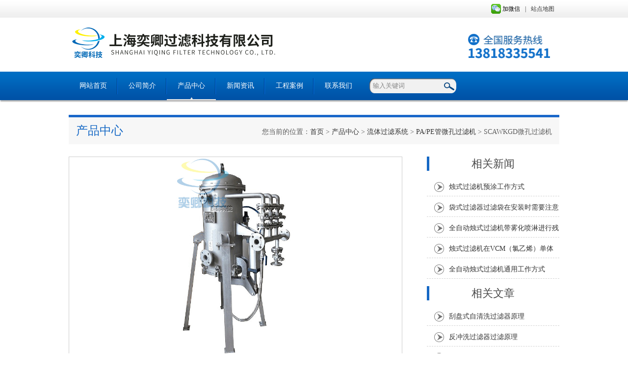

--- FILE ---
content_type: text/html; charset=utf-8
request_url: http://www.yqk7.com/productshow_33.html
body_size: 59743
content:
<!DOCTYPE html PUBLIC "-//W3C//DTD XHTML 1.0 Transitional//EN" "http://www.w3.org/TR/xhtml1/DTD/xhtml1-transitional.dtd">
<html xmlns="http://www.w3.org/1999/xhtml">
<head>
<meta http-equiv="Content-Type" content="text/html; charset=utf-8" />
<title>SCAWKGD微孔过滤机-上海奕卿过滤科技有限公司</title>
<meta name="keywords" content="微孔过滤机,微孔过滤器,pape管过滤器,精密过滤器" />
<meta name="description" content="奕卿科技公司生产的微孔精密过滤机以超高分子量聚乙烯粉末通过特殊工艺烧结成的聚乙烯PEPAC微孔管作为过滤介质，分别装在上部壳体内与下部快开底盖上（可气缸操作）。其毛细孔孔道细而弯曲，可过滤0.3微米以上的固体微粒，滤液清，对0.3微米以下的微粒，只在起动时有一点穿滤，一旦形成薄薄的滤层后，很快变清，是微孔过滤机的核心过滤元件。
微孔精密过滤机可将每批物料全部滤完，没有剩料的新型管式过滤机，特别适合制药、食品、精细化工等工业生产上微米级物料的精密过滤，滤饼洗涤与滤饼脱水等操作。,上海奕卿过滤科技有限公司" />
<link type="text/css" rel="stylesheet" href="/css/index.css" /> 
<script type="text/javascript" src="/js/jquery-1.8.3.min.js"></script>
<script type="text/javascript" src="/js/jquery.SuperSlide.js"></script>
<!--导航当前状态 JS-->
<script language="javascript" type="text/javascript"> 
	var nav= '3';
</script>
<!--导航当前状态 JS END-->
<script>
(function(){
    var bp = document.createElement('script');
    var curProtocol = window.location.protocol.split(':')[0];
    if (curProtocol === 'https') {
        bp.src = 'https://zz.bdstatic.com/linksubmit/push.js';        
    }
    else {
        bp.src = 'http://push.zhanzhang.baidu.com/push.js';
    }
    var s = document.getElementsByTagName("script")[0];
    s.parentNode.insertBefore(bp, s);
})();
</script>
</head>

<body>
<!--最外层大盒子-->
<div class="wrapper w_100">

<!--头部通栏条-->
<div class="t-bg w_100">
<div class="topline w_1100">
<p><a href="javascript:void(0);" class="wx"><img src="/images/wx.png" />加微信<span class="wxbox"><img src="/images/weibo.png" /></span></a>|<a href="/sitemap.xml">站点地图</a></p>
</div>
</div>
<!--网站头部-->
<div class="header w_1100">
<div class="logo"><a href="/"><img src="/images/logo.png" /></a></div>
<div class="phone"><img src="/images/phone.png" /></div>
<div class="clear"></div>
</div>
<!--网站导航-->
<div class="h-bg w_100">
<div class="inner w_1100">
<div class="topmenu">
<ul>
    <li id="navId1"><a href="/">网站首页</a></li>
	<li id="navId2"><a href="/aboutus.html">公司简介</a></li>
  	<li id="navId3"><a href="/products.html">产品中心</a></li>
  	<li id="navId4"><a href="/news.html">新闻资讯</a></li>
  	<!--<li id="navId5"><a href="/article.html">技术文章</a></li>-->
	<li><a id="navId5" href="/case.html"  target="_blank"  rel="nofollow">工程案例</a></li>
	<li id="navId7"><a href="/contact.html" >联系我们</a></li>
</ul>
<script language="javascript" type="text/javascript">
try {
    document.getElementById("navId" + nav).className = "active";
}
catch (e) {}
</script>
</div>
<!--搜索-->
<div class="searchbox">
 <form name="form1" method="post" action="/products.html" onsubmit="return checkform(form1)" class="input">
<input name="tk" type="text" class="search-txt" onblur="if(this.value=='')this.value='输入关键词'" onfocus="this.value=''" value="输入关键词"/>
<input type="submit" value="" class="search-btn"/>
</form>
</div>
<div class="clear"></div>
</div>
</div><link rel="stylesheet" href="/css/lightSlider.css" />
<script type="text/javascript" src="/js/jquery.lightSlider.js"></script>
<!--主要内容-->
<div class="ncontent w_1100" >
<h2 class="h-6">产品中心<span>您当前的位置：<a href="/">首页</a> > <a href="/products.html" >产品中心</a> > <a href='/prolist_t1.html'>流体过滤系统</a> > <a href='/prolist_t28.html'>PA/PE管微孔过滤机</a> > SCAWKGD微孔过滤机</span></h2>
<div class="n-8 c-product">
<!--上-->
<div class="n-top">
<!--图片相册-->
<div class="nn-top">
<ul class="gallery">
	<li data-thumb="/FileUpLoad/ProductInfosFile/636634849029893919_1.jpg"><a href="javascript:;"><img src="/FileUpLoad/ProductInfosFile/636634849029893919_1.jpg" /></a></li>	<li id="pic2" data-thumb="/FileUpLoad/ProductInfosFile/636634849030174218_2.jpg"><a href="javascript:;"><img src="/FileUpLoad/ProductInfosFile/636634849030174218_2.jpg" /></a></li>    <li id="pic3" data-thumb="/FileUpLoad/ProductInfosFile/636566621499501516_3.jpg"><a href="javascript:;"><img src="/FileUpLoad/ProductInfosFile/636566621499501516_3.jpg" /></a></li>    <li id="pic4" data-thumb="/FileUpLoad/ProductInfosFile/636634840684279032_4.jpg"><a href="javascript:;"><img src="/FileUpLoad/ProductInfosFile/636634840684279032_4.jpg" /></a></li>    <li id="pic5" data-thumb="/FileUpLoad/ProductInfosFile/636634840684569197_5.jpg"><a href="javascript:;"><img src="/FileUpLoad/ProductInfosFile/636634840684569197_5.jpg" /></a></li></ul>
</div>
<script type="text/javascript">
  $(document).ready(function() {
		$('.gallery').lightSlider({
            gallery:true,
            minSlide:1,
            maxSlide:1,
			currentPagerPosition:'left'  
        });
    });

</script>

<div class="clear"></div>
</div>

<!--产品详细参数-->
<div class="x-1">
<h2 class="b-1">基础信息<span>Product information</span></h2>
<p>产品名称：SCAWKGD微孔过滤机</p>
<p>产品型号：YQSCAWKGD系列</p>
<p>产品简介：</p>
<p><p>
奕卿科技公司生产的微孔精密过滤机以超高分子量聚乙烯粉末通过特殊工艺烧结成的聚乙烯PEPAC微孔管作为过滤介质，分别装在上部壳体内与下部快开底盖上（可气缸操作）。其毛细孔孔道细而弯曲，可过滤0.3微米以上的固体微粒，滤液清，对0.3微米以下的微粒，只在起动时有一点穿滤，一旦形成薄薄的滤层后，很快变清，是微孔过滤机的核心过滤元件。
微孔精密过滤机可将每批物料全部滤完，没有剩料的新型管式过滤机，特别适合制药、食品、精细化工等工业生产上微米级物料的精密过滤，滤饼洗涤与滤饼脱水等操作。
</p></p>
</div>

<!--产品特性-->
<div class="x-1">
<h2 class="b-1">产品特性<span>Product characteristics</span></h2>

<p class="p" style="margin-top:0.0000pt; margin-right:0.0000pt; margin-bottom:0.0000pt; margin-left:0.0000pt; text-align:left">&nbsp;</p>

<ol>
	<li class="p" style="margin-top:0.0000pt; margin-right:0.0000pt; margin-bottom:0.0000pt; text-align:left"><span style="text-autospace:ideograph-numeric"><span style="font-size:9.0000pt"><span style="background:#ffffff"><span style="font-family:宋体"><span style="color:#000000"><span style="letter-spacing:0.0000pt"><span style="font-weight:normal"><span style="text-transform:none"><span style="font-style:normal"><font face="宋体">奕卿科技微孔过滤机对滤渣含水量有要求，实现无剩料过滤，滤液、液渣共同回收；</font></span></span></span></span></span></span></span></span></span></li>
	<li class="p" style="margin-top:0.0000pt; margin-right:0.0000pt; margin-bottom:0.0000pt; text-align:left"><span style="text-autospace:ideograph-numeric"><span style="font-size:9.0000pt"><span style="background:#ffffff"><span style="font-family:宋体"><span style="color:#000000"><span style="letter-spacing:0.0000pt"><span style="font-weight:normal"><span style="text-transform:none"><span style="font-style:normal"><font face="宋体">完全封闭过滤，清洁化生产，无环境污染；</font></span></span></span></span></span></span></span></span></span></li>
	<li class="p" style="margin-top:0.0000pt; margin-right:0.0000pt; margin-bottom:0.0000pt; text-align:left"><span style="text-autospace:ideograph-numeric"><span style="font-size:9.0000pt"><span style="background:#ffffff"><span style="font-family:宋体"><span style="color:#000000"><span style="letter-spacing:0.0000pt"><span style="font-weight:normal"><span style="text-transform:none"><span style="font-style:normal"><font face="宋体">奕卿科技公司微孔过滤器已广泛适用于精细化工、生物制药、食品饮料等生产过滤中，且滤饼量较大、干度要求高的精密固液过滤（活性炭脱色液、催化剂、超细结晶体的过滤）等</font></span></span></span></span></span></span></span></span><span style="font-size:9.0000pt"><span style="background:#ffffff"><span style="font-family:宋体"><span style="color:#000000"><span style="letter-spacing:0.0000pt"><span style="font-weight:normal"><span style="text-transform:none"><span style="font-style:normal"><font face="宋体">；</font></span></span></span></span></span></span></span></span></span></li>
	<li class="p" style="margin-top:0.0000pt; margin-right:0.0000pt; margin-bottom:0.0000pt; text-align:left"><span style="text-autospace:ideograph-numeric"><span style="font-size:9.0000pt"><span style="background:#ffffff"><span style="font-family:宋体"><span style="color:#000000"><span style="letter-spacing:0.0000pt"><span style="font-weight:normal"><span style="text-transform:none"><span style="font-style:normal"><font face="宋体">微孔过滤器反吹</font>/反洗效率高，使用寿命长、节省使用成本；</span></span></span></span></span></span></span></span></span></li>
	<li class="p" style="margin-top:0.0000pt; margin-right:0.0000pt; margin-bottom:0.0000pt; text-align:left"><span style="text-autospace:ideograph-numeric"><span style="font-size:9.0000pt"><span style="background:#ffffff"><span style="font-family:宋体"><span style="color:#000000"><span style="letter-spacing:0.0000pt"><span style="font-weight:normal"><span style="text-transform:none"><span style="font-style:normal"><font face="宋体">耐化学腐蚀性能优越，耐</font>90℃以下大部分溶剂，无味，无毒，无异味溶出；可采用保温夹套设计，以保持或提高液体的温度，防止液体凝固，满足生产线对温度的需要；可将两台或多台过滤器并联，模块化组合达到更高流量或连续生产；</span></span></span></span></span></span></span></span></span></li>
	<li class="p" style="margin-top:0.0000pt; margin-right:0.0000pt; margin-bottom:0.0000pt; text-align:left"><span style="text-autospace:ideograph-numeric"><span style="font-size:9.0000pt"><span style="background:#ffffff"><span style="font-family:宋体"><span style="color:#000000"><span style="letter-spacing:0.0000pt"><span style="font-weight:normal"><span style="text-transform:none"><span style="font-style:normal"><font face="宋体">设备可内衬</font>PP、PTFE等防腐涂层，耐化学腐蚀性能更优越</span></span></span></span></span></span></span></span><span style="font-size:9.0000pt"><span style="background:#ffffff"><span style="font-family:宋体"><span style="color:#000000"><span style="letter-spacing:0.0000pt"><span style="font-weight:normal"><span style="text-transform:none"><span style="font-style:normal"><font face="宋体">；</font></span></span></span></span></span></span></span></span></span></li>
	<li class="p" style="margin-top:0.0000pt; margin-right:0.0000pt; margin-bottom:0.0000pt; text-align:left"><span style="text-autospace:ideograph-numeric"><span style="font-size:9.0000pt"><span style="background:#ffffff"><span style="font-family:宋体"><span style="color:#000000"><span style="letter-spacing:0.0000pt"><span style="font-weight:normal"><span style="text-transform:none"><span style="font-style:normal">PE耐温&le;90℃，PA耐温&le;110℃</span></span></span></span></span></span></span></span><span style="font-size:9.0000pt"><span style="background:#ffffff"><span style="font-family:宋体"><span style="color:#000000"><span style="letter-spacing:0.0000pt"><span style="font-weight:normal"><span style="text-transform:none"><span style="font-style:normal"><font face="宋体">；</font></span></span></span></span></span></span></span></span></span></li>
	<li class="p" style="margin-top:0.0000pt; margin-right:0.0000pt; margin-bottom:0.0000pt; text-align:left"><span style="text-autospace:ideograph-numeric"><span style="font-size:9.0000pt"><span style="background:#ffffff"><span style="font-family:宋体"><span style="color:#000000"><span style="letter-spacing:0.0000pt"><span style="font-weight:normal"><span style="text-transform:none"><span style="font-style:normal"><font face="宋体">微孔过滤器可选配钛棒滤芯、金属烧结滤芯等过滤元件，耐温性能更佳。</font></span></span></span></span></span></span></span></span></span></li>
</ol>

<p class="p" style="margin-top:0.0000pt; margin-right:0.0000pt; margin-bottom:0.0000pt; padding:0pt 0pt 0pt 0pt ; text-align:left"><img alt="" src="/FileUpLoad/jsFile/636635735791172647_1.jpg" style="width: 630px; height: 730px;" /></p>

<p class="p" style="margin-top:0.0000pt; margin-right:0.0000pt; margin-bottom:0.0000pt; padding:0pt 0pt 0pt 0pt ; text-align:left"><img alt="" src="/FileUpLoad/jsFile/636635735881157238_1.jpg" style="width: 730px; height: 366px;" /></p>


</div>
<!--产品参数-->
<div class="x-1">
<h2 class="b-1">产品参数<span>Product parameters</span></h2>
<table class="Table" style="border-collapse:collapse; width:432.0000pt; margin-left:6.7500pt; margin-right:6.7500pt; border:1.0000pt solid windowtext">
	<tbody>
		<tr style="height:22.0500pt">
			<td style="width:76.5500pt; border-left:1.0000pt solid windowtext; border-right:1.0000pt solid windowtext; border-top:1.0000pt solid windowtext; border-bottom:1.0000pt solid windowtext; background:#4f81bd" width="102">
			<p align="justify" class="p" style="margin-top:0.0000pt; margin-right:0.0000pt; margin-bottom:0.0000pt; margin-left:0.0000pt; text-align:justify; padding:0.0000pt 0.0000pt 0.0000pt 0.0000pt "><span style="text-justify:inter-ideograph"><span style="line-height:19.5000pt"><span style="font-size:9.0000pt"><span style="font-family:宋体"><span style="color:#ffffff"><span style="letter-spacing:0.0000pt"><span style="font-weight:normal"><span style="text-transform:none"><span style="font-style:normal">设备型号</span></span></span></span></span></span></span></span></span></p>
			</td>
			<td style="width:69.7000pt; border-left:none; border-right:1.0000pt solid windowtext; border-top:1.0000pt solid windowtext; border-bottom:1.0000pt solid windowtext; background:#4f81bd" width="92">
			<p align="center" class="p" style="margin-top:0.0000pt; margin-right:0.0000pt; margin-bottom:0.0000pt; margin-left:0.0000pt; text-align:center; padding:0.0000pt 0.0000pt 0.0000pt 0.0000pt "><span style="line-height:19.5000pt"><span style="font-size:9.0000pt"><span style="font-family:宋体"><span style="color:#ffffff"><span style="letter-spacing:0.0000pt"><span style="font-weight:normal"><span style="text-transform:none"><span style="font-style:normal">YQSC-AWK/WK</span></span></span></span></span></span></span><span style="font-size:9.0000pt"><span style="font-family:Tahoma"><span style="color:#ffffff"><span style="letter-spacing:0.0000pt"><span style="font-weight:normal"><span style="text-transform:none"><span style="font-style:normal">3</span></span></span></span></span></span></span></span></p>
			</td>
			<td style="width:69.7000pt; border-left:none; border-right:1.0000pt solid windowtext; border-top:1.0000pt solid windowtext; border-bottom:1.0000pt solid windowtext; background:#4f81bd" width="92">
			<p align="center" class="p" style="margin-top:0.0000pt; margin-right:0.0000pt; margin-bottom:0.0000pt; margin-left:0.0000pt; text-align:center; padding:0.0000pt 0.0000pt 0.0000pt 0.0000pt "><span style="line-height:19.5000pt"><span style="font-size:9.0000pt"><span style="font-family:宋体"><span style="color:#ffffff"><span style="letter-spacing:0.0000pt"><span style="font-weight:normal"><span style="text-transform:none"><span style="font-style:normal">YQSC-AWK/WK</span></span></span></span></span></span></span><span style="font-size:9.0000pt"><span style="font-family:Tahoma"><span style="color:#ffffff"><span style="letter-spacing:0.0000pt"><span style="font-weight:normal"><span style="text-transform:none"><span style="font-style:normal">5</span></span></span></span></span></span></span></span></p>
			</td>
			<td style="width:71.6500pt; border-left:none; border-right:1.0000pt solid windowtext; border-top:1.0000pt solid windowtext; border-bottom:1.0000pt solid windowtext; background:#4f81bd" width="95">
			<p align="center" class="p" style="margin-top:0.0000pt; margin-right:0.0000pt; margin-bottom:0.0000pt; margin-left:0.0000pt; text-align:center; padding:0.0000pt 0.0000pt 0.0000pt 0.0000pt "><span style="line-height:19.5000pt"><span style="font-size:9.0000pt"><span style="font-family:宋体"><span style="color:#ffffff"><span style="letter-spacing:0.0000pt"><span style="font-weight:normal"><span style="text-transform:none"><span style="font-style:normal">YQSC-AWK/WK</span></span></span></span></span></span></span><span style="font-size:9.0000pt"><span style="font-family:Tahoma"><span style="color:#ffffff"><span style="letter-spacing:0.0000pt"><span style="font-weight:normal"><span style="text-transform:none"><span style="font-style:normal">10</span></span></span></span></span></span></span></span></p>
			</td>
			<td style="width:71.8000pt; border-left:none; border-right:1.0000pt solid windowtext; border-top:1.0000pt solid windowtext; border-bottom:1.0000pt solid windowtext; background:#4f81bd" width="95">
			<p align="center" class="p" style="margin-top:0.0000pt; margin-right:0.0000pt; margin-bottom:0.0000pt; margin-left:0.0000pt; text-align:center; padding:0.0000pt 0.0000pt 0.0000pt 0.0000pt "><span style="line-height:19.5000pt"><span style="font-size:9.0000pt"><span style="font-family:宋体"><span style="color:#ffffff"><span style="letter-spacing:0.0000pt"><span style="font-weight:normal"><span style="text-transform:none"><span style="font-style:normal">YQSC-AWK/WK</span></span></span></span></span></span></span><span style="font-size:9.0000pt"><span style="font-family:Tahoma"><span style="color:#ffffff"><span style="letter-spacing:0.0000pt"><span style="font-weight:normal"><span style="text-transform:none"><span style="font-style:normal">20</span></span></span></span></span></span></span></span></p>
			</td>
			<td style="width:72.6000pt; border-left:none; border-right:1.0000pt solid windowtext; border-top:1.0000pt solid windowtext; border-bottom:1.0000pt solid windowtext; background:#4f81bd" width="96">
			<p align="center" class="p" style="margin-top:0.0000pt; margin-right:0.0000pt; margin-bottom:0.0000pt; margin-left:0.0000pt; text-align:center; padding:0.0000pt 0.0000pt 0.0000pt 0.0000pt "><span style="line-height:19.5000pt"><span style="font-size:9.0000pt"><span style="font-family:宋体"><span style="color:#ffffff"><span style="letter-spacing:0.0000pt"><span style="font-weight:normal"><span style="text-transform:none"><span style="font-style:normal">YQSC-AWK/WK</span></span></span></span></span></span></span><span style="font-size:9.0000pt"><span style="font-family:Tahoma"><span style="color:#ffffff"><span style="letter-spacing:0.0000pt"><span style="font-weight:normal"><span style="text-transform:none"><span style="font-style:normal">30</span></span></span></span></span></span></span></span></p>
			</td>
		</tr>
		<tr style="height:20.3000pt">
			<td style="width:76.5500pt; border-left:1.0000pt solid windowtext; border-right:1.0000pt solid windowtext; border-top:none; border-bottom:1.0000pt solid windowtext; background:#ffffff" width="102">
			<p class="p" style="margin-top:0.0000pt; margin-right:0.0000pt; margin-bottom:0.0000pt; margin-left:0.0000pt; text-align:left; padding:0.0000pt 0.0000pt 0.0000pt 0.0000pt "><span style="line-height:19.5000pt"><span style="font-size:9.0000pt"><span style="font-family:宋体"><span style="color:#000000"><span style="letter-spacing:0.0000pt"><span style="font-weight:normal"><span style="text-transform:none"><span style="font-style:normal">过滤面积</span></span></span></span></span></span></span><span style="font-size:9.0000pt"><span style="font-family:Tahoma"><span style="color:#000000"><span style="letter-spacing:0.0000pt"><span style="font-weight:normal"><span style="text-transform:none"><span style="font-style:normal">&nbsp;(</span></span></span></span></span></span></span><span style="font-size:9.0000pt"><span style="font-family:宋体"><span style="color:#000000"><span style="letter-spacing:0.0000pt"><span style="font-weight:normal"><span style="text-transform:none"><span style="font-style:normal">㎡</span></span></span></span></span></span></span><span style="font-size:9.0000pt"><span style="font-family:Tahoma"><span style="color:#000000"><span style="letter-spacing:0.0000pt"><span style="font-weight:normal"><span style="text-transform:none"><span style="font-style:normal">)</span></span></span></span></span></span></span></span></p>
			</td>
			<td style="width:69.7000pt; border-left:none; border-right:1.0000pt solid windowtext; border-top:none; border-bottom:1.0000pt solid windowtext; background:#ffffff" width="92">
			<p align="center" class="p" style="margin-top:0.0000pt; margin-right:0.0000pt; margin-bottom:0.0000pt; margin-left:0.0000pt; text-align:center; padding:0.0000pt 0.0000pt 0.0000pt 0.0000pt "><span style="line-height:19.5000pt"><span style="font-size:9.0000pt"><span style="font-family:Tahoma"><span style="color:#000000"><span style="letter-spacing:0.0000pt"><span style="font-weight:normal"><span style="text-transform:none"><span style="font-style:normal">3</span></span></span></span></span></span></span></span></p>
			</td>
			<td style="width:69.7000pt; border-left:none; border-right:1.0000pt solid windowtext; border-top:none; border-bottom:1.0000pt solid windowtext; background:#ffffff" width="92">
			<p align="center" class="p" style="margin-top:0.0000pt; margin-right:0.0000pt; margin-bottom:0.0000pt; margin-left:0.0000pt; text-align:center; padding:0.0000pt 0.0000pt 0.0000pt 0.0000pt "><span style="line-height:19.5000pt"><span style="font-size:9.0000pt"><span style="font-family:Tahoma"><span style="color:#000000"><span style="letter-spacing:0.0000pt"><span style="font-weight:normal"><span style="text-transform:none"><span style="font-style:normal">5</span></span></span></span></span></span></span></span></p>
			</td>
			<td style="width:71.6500pt; border-left:none; border-right:1.0000pt solid windowtext; border-top:none; border-bottom:1.0000pt solid windowtext; background:#ffffff" width="95">
			<p align="center" class="p" style="margin-top:0.0000pt; margin-right:0.0000pt; margin-bottom:0.0000pt; margin-left:0.0000pt; text-align:center; padding:0.0000pt 0.0000pt 0.0000pt 0.0000pt "><span style="line-height:19.5000pt"><span style="font-size:9.0000pt"><span style="font-family:Tahoma"><span style="color:#000000"><span style="letter-spacing:0.0000pt"><span style="font-weight:normal"><span style="text-transform:none"><span style="font-style:normal">10</span></span></span></span></span></span></span></span></p>
			</td>
			<td style="width:71.8000pt; border-left:none; border-right:1.0000pt solid windowtext; border-top:none; border-bottom:1.0000pt solid windowtext; background:#ffffff" width="95">
			<p align="center" class="p" style="margin-top:0.0000pt; margin-right:0.0000pt; margin-bottom:0.0000pt; margin-left:0.0000pt; text-align:center; padding:0.0000pt 0.0000pt 0.0000pt 0.0000pt "><span style="line-height:19.5000pt"><span style="font-size:9.0000pt"><span style="font-family:Tahoma"><span style="color:#000000"><span style="letter-spacing:0.0000pt"><span style="font-weight:normal"><span style="text-transform:none"><span style="font-style:normal">20</span></span></span></span></span></span></span></span></p>
			</td>
			<td style="width:72.6000pt; border-left:none; border-right:1.0000pt solid windowtext; border-top:none; border-bottom:1.0000pt solid windowtext; background:#ffffff" width="96">
			<p align="center" class="p" style="margin-top:0.0000pt; margin-right:0.0000pt; margin-bottom:0.0000pt; margin-left:0.0000pt; text-align:center; padding:0.0000pt 0.0000pt 0.0000pt 0.0000pt "><span style="line-height:19.5000pt"><span style="font-size:9.0000pt"><span style="font-family:Tahoma"><span style="color:#000000"><span style="letter-spacing:0.0000pt"><span style="font-weight:normal"><span style="text-transform:none"><span style="font-style:normal">30</span></span></span></span></span></span></span></span></p>
			</td>
		</tr>
		<tr style="height:20.3000pt">
			<td style="width:76.5500pt; border-left:1.0000pt solid windowtext; border-right:1.0000pt solid windowtext; border-top:none; border-bottom:1.0000pt solid windowtext; background:#ffffff" width="102">
			<p align="justify" class="p" style="margin-top:0.0000pt; margin-right:0.0000pt; margin-bottom:0.0000pt; margin-left:0.0000pt; text-align:justify; padding:0.0000pt 0.0000pt 0.0000pt 0.0000pt "><span style="text-justify:inter-ideograph"><span style="line-height:19.5000pt"><span style="font-size:9.0000pt"><span style="font-family:宋体"><span style="color:#000000"><span style="letter-spacing:0.0000pt"><span style="font-weight:normal"><span style="text-transform:none"><span style="font-style:normal">机体直径（</span></span></span></span></span></span></span><span style="font-size:9.0000pt"><span style="font-family:Tahoma"><span style="color:#000000"><span style="letter-spacing:0.0000pt"><span style="font-weight:normal"><span style="text-transform:none"><span style="font-style:normal">mm</span></span></span></span></span></span></span><span style="font-size:9.0000pt"><span style="font-family:宋体"><span style="color:#000000"><span style="letter-spacing:0.0000pt"><span style="font-weight:normal"><span style="text-transform:none"><span style="font-style:normal">）</span></span></span></span></span></span></span></span></span></p>
			</td>
			<td style="width:69.7000pt; border-left:none; border-right:1.0000pt solid windowtext; border-top:none; border-bottom:1.0000pt solid windowtext; background:#ffffff" width="92">
			<p align="center" class="p" style="margin-top:0.0000pt; margin-right:0.0000pt; margin-bottom:0.0000pt; margin-left:0.0000pt; text-align:center; padding:0.0000pt 0.0000pt 0.0000pt 0.0000pt "><span style="line-height:19.5000pt"><span style="font-size:9.0000pt"><span style="font-family:Tahoma"><span style="color:#000000"><span style="letter-spacing:0.0000pt"><span style="font-weight:normal"><span style="text-transform:none"><span style="font-style:normal">400</span></span></span></span></span></span></span></span></p>
			</td>
			<td style="width:69.7000pt; border-left:none; border-right:1.0000pt solid windowtext; border-top:none; border-bottom:1.0000pt solid windowtext; background:#ffffff" width="92">
			<p align="center" class="p" style="margin-top:0.0000pt; margin-right:0.0000pt; margin-bottom:0.0000pt; margin-left:0.0000pt; text-align:center; padding:0.0000pt 0.0000pt 0.0000pt 0.0000pt "><span style="line-height:19.5000pt"><span style="font-size:9.0000pt"><span style="font-family:Tahoma"><span style="color:#000000"><span style="letter-spacing:0.0000pt"><span style="font-weight:normal"><span style="text-transform:none"><span style="font-style:normal">550</span></span></span></span></span></span></span></span></p>
			</td>
			<td style="width:71.6500pt; border-left:none; border-right:1.0000pt solid windowtext; border-top:none; border-bottom:1.0000pt solid windowtext; background:#ffffff" width="95">
			<p align="center" class="p" style="margin-top:0.0000pt; margin-right:0.0000pt; margin-bottom:0.0000pt; margin-left:0.0000pt; text-align:center; padding:0.0000pt 0.0000pt 0.0000pt 0.0000pt "><span style="line-height:19.5000pt"><span style="font-size:9.0000pt"><span style="font-family:Tahoma"><span style="color:#000000"><span style="letter-spacing:0.0000pt"><span style="font-weight:normal"><span style="text-transform:none"><span style="font-style:normal">800</span></span></span></span></span></span></span></span></p>
			</td>
			<td style="width:71.8000pt; border-left:none; border-right:1.0000pt solid windowtext; border-top:none; border-bottom:1.0000pt solid windowtext; background:#ffffff" width="95">
			<p align="center" class="p" style="margin-top:0.0000pt; margin-right:0.0000pt; margin-bottom:0.0000pt; margin-left:0.0000pt; text-align:center; padding:0.0000pt 0.0000pt 0.0000pt 0.0000pt "><span style="line-height:19.5000pt"><span style="font-size:9.0000pt"><span style="font-family:Tahoma"><span style="color:#000000"><span style="letter-spacing:0.0000pt"><span style="font-weight:normal"><span style="text-transform:none"><span style="font-style:normal">900</span></span></span></span></span></span></span></span></p>
			</td>
			<td style="width:72.6000pt; border-left:none; border-right:1.0000pt solid windowtext; border-top:none; border-bottom:1.0000pt solid windowtext; background:#ffffff" width="96">
			<p align="center" class="p" style="margin-top:0.0000pt; margin-right:0.0000pt; margin-bottom:0.0000pt; margin-left:0.0000pt; text-align:center; padding:0.0000pt 0.0000pt 0.0000pt 0.0000pt "><span style="line-height:19.5000pt"><span style="font-size:9.0000pt"><span style="font-family:Tahoma"><span style="color:#000000"><span style="letter-spacing:0.0000pt"><span style="font-weight:normal"><span style="text-transform:none"><span style="font-style:normal">1200</span></span></span></span></span></span></span></span></p>
			</td>
		</tr>
		<tr style="height:20.3000pt">
			<td style="width:76.5500pt; border-left:1.0000pt solid windowtext; border-right:1.0000pt solid windowtext; border-top:none; border-bottom:1.0000pt solid windowtext; background:#ffffff" width="102">
			<p align="justify" class="p" style="margin-top:0.0000pt; margin-right:0.0000pt; margin-bottom:0.0000pt; margin-left:0.0000pt; text-align:justify; padding:0.0000pt 0.0000pt 0.0000pt 0.0000pt "><span style="text-justify:inter-ideograph"><span style="line-height:19.5000pt"><span style="font-size:9.0000pt"><span style="font-family:宋体"><span style="color:#000000"><span style="letter-spacing:0.0000pt"><span style="font-weight:normal"><span style="text-transform:none"><span style="font-style:normal">机体高度</span></span></span></span></span></span></span><span style="font-size:9.0000pt"><span style="font-family:Tahoma"><span style="color:#000000"><span style="letter-spacing:0.0000pt"><span style="font-weight:normal"><span style="text-transform:none"><span style="font-style:normal">&nbsp;(mm)</span></span></span></span></span></span></span></span></span></p>
			</td>
			<td style="width:69.7000pt; border-left:none; border-right:1.0000pt solid windowtext; border-top:none; border-bottom:1.0000pt solid windowtext; background:#ffffff" width="92">
			<p align="center" class="p" style="margin-top:0.0000pt; margin-right:0.0000pt; margin-bottom:0.0000pt; margin-left:0.0000pt; text-align:center; padding:0.0000pt 0.0000pt 0.0000pt 0.0000pt "><span style="line-height:19.5000pt"><span style="font-size:9.0000pt"><span style="font-family:Tahoma"><span style="color:#000000"><span style="letter-spacing:0.0000pt"><span style="font-weight:normal"><span style="text-transform:none"><span style="font-style:normal">2500</span></span></span></span></span></span></span></span></p>
			</td>
			<td style="width:69.7000pt; border-left:none; border-right:1.0000pt solid windowtext; border-top:none; border-bottom:1.0000pt solid windowtext; background:#ffffff" width="92">
			<p align="center" class="p" style="margin-top:0.0000pt; margin-right:0.0000pt; margin-bottom:0.0000pt; margin-left:0.0000pt; text-align:center; padding:0.0000pt 0.0000pt 0.0000pt 0.0000pt "><span style="line-height:19.5000pt"><span style="font-size:9.0000pt"><span style="font-family:Tahoma"><span style="color:#000000"><span style="letter-spacing:0.0000pt"><span style="font-weight:normal"><span style="text-transform:none"><span style="font-style:normal">2530</span></span></span></span></span></span></span></span></p>
			</td>
			<td style="width:71.6500pt; border-left:none; border-right:1.0000pt solid windowtext; border-top:none; border-bottom:1.0000pt solid windowtext; background:#ffffff" width="95">
			<p align="center" class="p" style="margin-top:0.0000pt; margin-right:0.0000pt; margin-bottom:0.0000pt; margin-left:0.0000pt; text-align:center; padding:0.0000pt 0.0000pt 0.0000pt 0.0000pt "><span style="line-height:19.5000pt"><span style="font-size:9.0000pt"><span style="font-family:Tahoma"><span style="color:#000000"><span style="letter-spacing:0.0000pt"><span style="font-weight:normal"><span style="text-transform:none"><span style="font-style:normal">3050</span></span></span></span></span></span></span></span></p>
			</td>
			<td style="width:71.8000pt; border-left:none; border-right:1.0000pt solid windowtext; border-top:none; border-bottom:1.0000pt solid windowtext; background:#ffffff" width="95">
			<p align="center" class="p" style="margin-top:0.0000pt; margin-right:0.0000pt; margin-bottom:0.0000pt; margin-left:0.0000pt; text-align:center; padding:0.0000pt 0.0000pt 0.0000pt 0.0000pt "><span style="line-height:19.5000pt"><span style="font-size:9.0000pt"><span style="font-family:Tahoma"><span style="color:#000000"><span style="letter-spacing:0.0000pt"><span style="font-weight:normal"><span style="text-transform:none"><span style="font-style:normal">3440</span></span></span></span></span></span></span></span></p>
			</td>
			<td style="width:72.6000pt; border-left:none; border-right:1.0000pt solid windowtext; border-top:none; border-bottom:1.0000pt solid windowtext; background:#ffffff" width="96">
			<p align="center" class="p" style="margin-top:0.0000pt; margin-right:0.0000pt; margin-bottom:0.0000pt; margin-left:0.0000pt; text-align:center; padding:0.0000pt 0.0000pt 0.0000pt 0.0000pt "><span style="line-height:19.5000pt"><span style="font-size:9.0000pt"><span style="font-family:Tahoma"><span style="color:#000000"><span style="letter-spacing:0.0000pt"><span style="font-weight:normal"><span style="text-transform:none"><span style="font-style:normal">3840</span></span></span></span></span></span></span></span></p>
			</td>
		</tr>
		<tr style="height:20.3000pt">
			<td style="width:76.5500pt; border-left:1.0000pt solid windowtext; border-right:1.0000pt solid windowtext; border-top:none; border-bottom:1.0000pt solid windowtext; background:#ffffff" width="102">
			<p align="justify" class="p" style="margin-top:0.0000pt; margin-right:0.0000pt; margin-bottom:0.0000pt; margin-left:0.0000pt; text-align:justify; padding:0.0000pt 0.0000pt 0.0000pt 0.0000pt "><span style="text-justify:inter-ideograph"><span style="line-height:19.5000pt"><span style="font-size:9.0000pt"><span style="font-family:宋体"><span style="color:#000000"><span style="letter-spacing:0.0000pt"><span style="font-weight:normal"><span style="text-transform:none"><span style="font-style:normal">机体容积（</span></span></span></span></span></span></span><span style="font-size:9.0000pt"><span style="font-family:宋体"><span style="color:#000000"><span style="letter-spacing:0.0000pt"><span style="font-weight:normal"><span style="text-transform:none"><span style="font-style:normal">m&sup3;)</span></span></span></span></span></span></span></span></span></p>
			</td>
			<td style="width:69.7000pt; border-left:none; border-right:1.0000pt solid windowtext; border-top:none; border-bottom:1.0000pt solid windowtext; background:#ffffff" width="92">
			<p align="center" class="p" style="margin-top:0.0000pt; margin-right:0.0000pt; margin-bottom:0.0000pt; margin-left:0.0000pt; text-align:center; padding:0.0000pt 0.0000pt 0.0000pt 0.0000pt "><span style="line-height:19.5000pt"><span style="font-size:9.0000pt"><span style="font-family:Tahoma"><span style="color:#000000"><span style="letter-spacing:0.0000pt"><span style="font-weight:normal"><span style="text-transform:none"><span style="font-style:normal">0.17</span></span></span></span></span></span></span></span></p>
			</td>
			<td style="width:69.7000pt; border-left:none; border-right:1.0000pt solid windowtext; border-top:none; border-bottom:1.0000pt solid windowtext; background:#ffffff" width="92">
			<p align="center" class="p" style="margin-top:0.0000pt; margin-right:0.0000pt; margin-bottom:0.0000pt; margin-left:0.0000pt; text-align:center; padding:0.0000pt 0.0000pt 0.0000pt 0.0000pt "><span style="line-height:19.5000pt"><span style="font-size:9.0000pt"><span style="font-family:Tahoma"><span style="color:#000000"><span style="letter-spacing:0.0000pt"><span style="font-weight:normal"><span style="text-transform:none"><span style="font-style:normal">0.321</span></span></span></span></span></span></span></span></p>
			</td>
			<td style="width:71.6500pt; border-left:none; border-right:1.0000pt solid windowtext; border-top:none; border-bottom:1.0000pt solid windowtext; background:#ffffff" width="95">
			<p align="center" class="p" style="margin-top:0.0000pt; margin-right:0.0000pt; margin-bottom:0.0000pt; margin-left:0.0000pt; text-align:center; padding:0.0000pt 0.0000pt 0.0000pt 0.0000pt "><span style="line-height:19.5000pt"><span style="font-size:9.0000pt"><span style="font-family:Tahoma"><span style="color:#000000"><span style="letter-spacing:0.0000pt"><span style="font-weight:normal"><span style="text-transform:none"><span style="font-style:normal">0.86</span></span></span></span></span></span></span></span></p>
			</td>
			<td style="width:71.8000pt; border-left:none; border-right:1.0000pt solid windowtext; border-top:none; border-bottom:1.0000pt solid windowtext; background:#ffffff" width="95">
			<p align="center" class="p" style="margin-top:0.0000pt; margin-right:0.0000pt; margin-bottom:0.0000pt; margin-left:0.0000pt; text-align:center; padding:0.0000pt 0.0000pt 0.0000pt 0.0000pt "><span style="line-height:19.5000pt"><span style="font-size:9.0000pt"><span style="font-family:Tahoma"><span style="color:#000000"><span style="letter-spacing:0.0000pt"><span style="font-weight:normal"><span style="text-transform:none"><span style="font-style:normal">1.25</span></span></span></span></span></span></span></span></p>
			</td>
			<td style="width:72.6000pt; border-left:none; border-right:1.0000pt solid windowtext; border-top:none; border-bottom:1.0000pt solid windowtext; background:#ffffff" width="96">
			<p align="center" class="p" style="margin-top:0.0000pt; margin-right:0.0000pt; margin-bottom:0.0000pt; margin-left:0.0000pt; text-align:center; padding:0.0000pt 0.0000pt 0.0000pt 0.0000pt "><span style="line-height:19.5000pt"><span style="font-size:9.0000pt"><span style="font-family:Tahoma"><span style="color:#000000"><span style="letter-spacing:0.0000pt"><span style="font-weight:normal"><span style="text-transform:none"><span style="font-style:normal">2.38</span></span></span></span></span></span></span></span></p>
			</td>
		</tr>
		<tr style="height:20.3000pt">
			<td style="width:76.5500pt; border-left:1.0000pt solid windowtext; border-right:1.0000pt solid windowtext; border-top:none; border-bottom:1.0000pt solid windowtext; background:#ffffff" width="102">
			<p align="justify" class="p" style="margin-top:0.0000pt; margin-right:0.0000pt; margin-bottom:0.0000pt; margin-left:0.0000pt; text-align:justify; padding:0.0000pt 0.0000pt 0.0000pt 0.0000pt "><span style="text-justify:inter-ideograph"><span style="line-height:19.5000pt"><span style="font-size:9.0000pt"><span style="font-family:宋体"><span style="color:#000000"><span style="letter-spacing:0.0000pt"><span style="font-weight:normal"><span style="text-transform:none"><span style="font-style:normal">设备材质</span></span></span></span></span></span></span></span></span></p>
			</td>
			<td colspan="5" style="width:355.4500pt; border-left:none; border-right:1.0000pt solid windowtext; border-top:none; border-bottom:1.0000pt solid windowtext; background:#ffffff" width="473">
			<p align="justify" class="p" style="margin-top:0.0000pt; margin-right:0.0000pt; margin-bottom:0.0000pt; margin-left:0.0000pt; text-align:justify; padding:0.0000pt 0.0000pt 0.0000pt 0.0000pt "><span style="text-justify:inter-ideograph"><span style="line-height:19.5000pt"><span style="font-size:9.0000pt"><span style="font-family:宋体"><span style="color:#000000"><span style="letter-spacing:0.0000pt"><span style="font-weight:normal"><span style="text-transform:none"><span style="font-style:normal">不锈钢</span></span></span></span></span></span></span><span style="font-size:9.0000pt"><span style="font-family:Tahoma"><span style="color:#000000"><span style="letter-spacing:0.0000pt"><span style="font-weight:normal"><span style="text-transform:none"><span style="font-style:normal">SS304</span></span></span></span></span></span></span><span style="font-size:9.0000pt"><span style="font-family:宋体"><span style="color:#000000"><span style="letter-spacing:0.0000pt"><span style="font-weight:normal"><span style="text-transform:none"><span style="font-style:normal">、</span></span></span></span></span></span></span><span style="font-size:9.0000pt"><span style="font-family:Tahoma"><span style="color:#000000"><span style="letter-spacing:0.0000pt"><span style="font-weight:normal"><span style="text-transform:none"><span style="font-style:normal">SS316L</span></span></span></span></span></span></span><span style="font-size:9.0000pt"><span style="font-family:宋体"><span style="color:#000000"><span style="letter-spacing:0.0000pt"><span style="font-weight:normal"><span style="text-transform:none"><span style="font-style:normal">，可内衬四氟或防腐塑料等</span></span></span></span></span></span></span></span></span></p>
			</td>
		</tr>
		<tr style="height:20.3000pt">
			<td style="width:76.5500pt; border-left:1.0000pt solid windowtext; border-right:1.0000pt solid windowtext; border-top:none; border-bottom:1.0000pt solid windowtext; background:#ffffff" width="102">
			<p align="justify" class="p" style="margin-top:0.0000pt; margin-right:0.0000pt; margin-bottom:0.0000pt; margin-left:0.0000pt; text-align:justify; padding:0.0000pt 0.0000pt 0.0000pt 0.0000pt "><span style="text-justify:inter-ideograph"><span style="line-height:19.5000pt"><span style="font-size:9.0000pt"><span style="font-family:宋体"><span style="color:#000000"><span style="letter-spacing:0.0000pt"><span style="font-weight:normal"><span style="text-transform:none"><span style="font-style:normal">塑设计压力</span></span></span></span></span></span></span></span></span></p>
			</td>
			<td colspan="5" style="width:355.4500pt; border-left:none; border-right:1.0000pt solid windowtext; border-top:none; border-bottom:1.0000pt solid windowtext; background:#ffffff" width="473">
			<p align="justify" class="p" style="margin-top:0.0000pt; margin-right:0.0000pt; margin-bottom:0.0000pt; margin-left:0.0000pt; text-align:justify; padding:0.0000pt 0.0000pt 0.0000pt 0.0000pt "><span style="text-justify:inter-ideograph"><span style="line-height:19.5000pt"><span style="font-size:9.0000pt"><span style="font-family:Tahoma"><span style="color:#000000"><span style="letter-spacing:0.0000pt"><span style="font-weight:normal"><span style="text-transform:none"><span style="font-style:normal">0.6MPa</span></span></span></span></span></span></span></span></span></p>
			</td>
		</tr>
		<tr style="height:20.3000pt">
			<td style="width:76.5500pt; border-left:1.0000pt solid windowtext; border-right:1.0000pt solid windowtext; border-top:none; border-bottom:1.0000pt solid windowtext; background:#ffffff" width="102">
			<p align="justify" class="p" style="margin-top:0.0000pt; margin-right:0.0000pt; margin-bottom:0.0000pt; margin-left:0.0000pt; text-align:justify; padding:0.0000pt 0.0000pt 0.0000pt 0.0000pt "><span style="text-justify:inter-ideograph"><span style="line-height:19.5000pt"><span style="font-size:9.0000pt"><span style="font-family:宋体"><span style="color:#000000"><span style="letter-spacing:0.0000pt"><span style="font-weight:normal"><span style="text-transform:none"><span style="font-style:normal">设计温度</span></span></span></span></span></span></span></span></span></p>
			</td>
			<td colspan="5" style="width:355.4500pt; border-left:none; border-right:1.0000pt solid windowtext; border-top:none; border-bottom:1.0000pt solid windowtext; background:#ffffff" width="473">
			<p align="justify" class="p" style="margin-top:0.0000pt; margin-right:0.0000pt; margin-bottom:0.0000pt; margin-left:0.0000pt; text-align:justify; padding:0.0000pt 0.0000pt 0.0000pt 0.0000pt "><span style="text-justify:inter-ideograph"><span style="line-height:19.5000pt"><span style="font-size:9.0000pt"><span style="font-family:Tahoma"><span style="color:#000000"><span style="letter-spacing:0.0000pt"><span style="font-weight:normal"><span style="text-transform:none"><span style="font-style:normal">120</span></span></span></span></span></span></span><span style="font-size:9.0000pt"><span style="font-family:宋体"><span style="color:#000000"><span style="letter-spacing:0.0000pt"><span style="font-weight:normal"><span style="text-transform:none"><span style="font-style:normal">℃</span></span></span></span></span></span></span></span></span></p>
			</td>
		</tr>
		<tr style="height:20.3000pt">
			<td style="width:76.5500pt; border-left:1.0000pt solid windowtext; border-right:1.0000pt solid windowtext; border-top:none; border-bottom:1.0000pt solid windowtext; background:#ffffff" width="102">
			<p align="justify" class="p" style="margin-top:0.0000pt; margin-right:0.0000pt; margin-bottom:0.0000pt; margin-left:0.0000pt; text-align:justify; padding:0.0000pt 0.0000pt 0.0000pt 0.0000pt "><span style="text-justify:inter-ideograph"><span style="line-height:19.5000pt"><span style="font-size:9.0000pt"><span style="font-family:宋体"><span style="color:#000000"><span style="letter-spacing:0.0000pt"><span style="font-weight:normal"><span style="text-transform:none"><span style="font-style:normal">进出口径</span></span></span></span></span></span></span></span></span></p>
			</td>
			<td colspan="5" style="width:355.4500pt; border-left:none; border-right:1.0000pt solid windowtext; border-top:none; border-bottom:1.0000pt solid windowtext; background:#ffffff" width="473">
			<p align="justify" class="p" style="margin-top:0.0000pt; margin-right:0.0000pt; margin-bottom:0.0000pt; margin-left:0.0000pt; text-align:justify; padding:0.0000pt 0.0000pt 0.0000pt 0.0000pt "><span style="text-justify:inter-ideograph"><span style="line-height:19.5000pt"><span style="font-size:9.0000pt"><span style="font-family:Tahoma"><span style="color:#000000"><span style="letter-spacing:0.0000pt"><span style="font-weight:normal"><span style="text-transform:none"><span style="font-style:normal">DN25-100</span></span></span></span></span></span></span><span style="font-size:9.0000pt"><span style="font-family:宋体"><span style="color:#000000"><span style="letter-spacing:0.0000pt"><span style="font-weight:normal"><span style="text-transform:none"><span style="font-style:normal">法兰或卡箍</span></span></span></span></span></span></span></span></span></p>
			</td>
		</tr>
		<tr style="height:21.0500pt">
			<td style="width:76.5500pt; border-left:1.0000pt solid windowtext; border-right:1.0000pt solid windowtext; border-top:none; border-bottom:1.0000pt solid windowtext; background:#ffffff" width="102">
			<p align="justify" class="p" style="margin-top:0.0000pt; margin-right:0.0000pt; margin-bottom:0.0000pt; margin-left:0.0000pt; text-align:justify; padding:0.0000pt 0.0000pt 0.0000pt 0.0000pt "><span style="text-justify:inter-ideograph"><span style="line-height:19.5000pt"><span style="font-size:9.0000pt"><span style="font-family:宋体"><span style="color:#000000"><span style="letter-spacing:0.0000pt"><span style="font-weight:normal"><span style="text-transform:none"><span style="font-style:normal">过滤元件</span></span></span></span></span></span></span></span></span></p>
			</td>
			<td colspan="5" style="width:355.4500pt; border-left:none; border-right:1.0000pt solid windowtext; border-top:none; border-bottom:1.0000pt solid windowtext; background:#ffffff" width="473">
			<p align="justify" class="p" style="margin-top:0.0000pt; margin-right:0.0000pt; margin-bottom:0.0000pt; margin-left:0.0000pt; text-align:justify; padding:0.0000pt 0.0000pt 0.0000pt 0.0000pt "><span style="text-justify:inter-ideograph"><span style="line-height:19.5000pt"><span style="font-size:9.0000pt"><span style="font-family:Tahoma"><span style="color:#000000"><span style="letter-spacing:0.0000pt"><span style="font-weight:normal"><span style="text-transform:none"><span style="font-style:normal">PE</span></span></span></span></span></span></span><span style="font-size:9.0000pt"><span style="font-family:宋体"><span style="color:#000000"><span style="letter-spacing:0.0000pt"><span style="font-weight:normal"><span style="text-transform:none"><span style="font-style:normal">微孔过滤管、</span></span></span></span></span></span></span><span style="font-size:9.0000pt"><span style="font-family:Tahoma"><span style="color:#000000"><span style="letter-spacing:0.0000pt"><span style="font-weight:normal"><span style="text-transform:none"><span style="font-style:normal">PAC</span></span></span></span></span></span></span><span style="font-size:9.0000pt"><span style="font-family:宋体"><span style="color:#000000"><span style="letter-spacing:0.0000pt"><span style="font-weight:normal"><span style="text-transform:none"><span style="font-style:normal">微孔过滤管、金属烧结滤芯等</span></span></span></span></span></span></span></span></span></p>
			</td>
		</tr>
	</tbody>
</table>

<p>&nbsp;</p>

</div>

<!--产品资料-->
<div class="x-2">
<h2 class="b-1">产品资料<span>Product information</span></h2>
<p class="MsoBodyTextIndent3" style="margin-left:0.0000pt"><span style="font-size:12.0000pt"><span style="font-family:宋体"><font face="宋体">常用于生物</font></span></span><span style="font-size:12.0000pt"><span style="font-family:宋体"><font face="宋体">制药、食品等行业的粉末活性炭，各种催化剂及其他超细粉末产品的过滤、洗涤与脱水</font></span></span><span style="font-size:12.0000pt"><span style="font-family:宋体"><font face="宋体">等。</font></span></span></p>

</div>


<div class="article">
<p>上一篇： <a href="/productshow_32.html">SCGD刮刀自清洗过滤器</a></p>
<p>下一篇： <a href="/productshow_34.html">小推车过滤系统</a></p>
</div>

<div class="clear"></div>
</div>
<div class="n-9">
<div class="c-right">
  <div class="biao"><a href="/news.html">相关新闻</a></div>
<div class="shipin">
<ul>
        <li><a href="/newsshow_10.html">烛式过滤机预涂工作方式</a></li>
        <li><a href="/newsshow_11.html">袋式过滤器过滤袋在安装时需要注意的事项</a></li>
        <li><a href="/newsshow_12.html"> 全自动烛式过滤机带雾化喷淋进行残液处理的工作方式</a></li>
        <li><a href="/newsshow_13.html">烛式过滤机在VCM（氯乙烯）单体进料过滤</a></li>
        <li><a href="/newsshow_14.html">全自动烛式过滤机通用工作方式</a></li>
                                                                                                                                                                                                                                                                                                                                                                                                                                                                                                                                                                                                                                                                                                                                                                                                                                                                                                                                                                                                                                                                                                                                                                                                                                                                                                                                                                                                                                                                                                                                                                                                                                                                                                                                                                                                                                                                                                                                                                                                                                                                                                                                                                                                                                                                                                                                        </ul>
</div>
  <div class="biao"><a href="/article.html">相关文章</a></div>
<div class="shipin">
<ul>
            <li><a href="/articleshow_7.html">刮盘式自清洗过滤器原理</a></li>
        <li><a href="/articleshow_9.html">反冲洗过滤器过滤原理</a></li>
        <li><a href="/articleshow_10.html">单袋式过滤器结构原理</a></li>
        <li><a href="/articleshow_11.html">烛式过滤系统介绍</a></li>
        <li><a href="/articleshow_12.html">芯式过滤器所使用的金属烧结毡滤芯与金属粉末滤芯对比</a></li>
                                                                                  </ul>
<div class="gongcheng"><img src="/images/xx04.png"><p>021-57565155<br/>在线客服免费解答</p></div>
<div class="clear"></div>
</div>
<div class="c-1 r-pro">
<div class="c-left">
<h2 class="h-2"><a href="/products.html">产品分类</a></h2>
<ul>
                                                                                                                                                                                                         	<li><a href="/prolist_t8.html"  onmouseover="showsubmenu('过滤耗材及配件')" class="yj">过滤耗材及配件</a>
    <div id="submenu_过滤耗材及配件" style="display:none">
    <ul>
                                                                                                                         <li><a href="/prolist_t34.html">> 密封圈</a></li>
                     <li><a href="/prolist_t33.html">> 滤芯</a></li>
                     <li><a href="/prolist_t32.html">> 过滤袋</a></li>
                                                            </ul>
    </div>
    </li>
  	               	<li><a href="/prolist_t1.html"  onmouseover="showsubmenu('流体过滤系统')" class="yj">流体过滤系统</a>
    <div id="submenu_流体过滤系统" style="display:none">
    <ul>
                 <li><a href="/prolist_t10.html">> 不锈钢袋式过滤器</a></li>
                     <li><a href="/prolist_t11.html">> 全自动烛式过滤机</a></li>
                     <li><a href="/prolist_t12.html">> 全自动自清洗过滤器</a></li>
                     <li><a href="/prolist_t13.html">> 精密滤芯过滤器</a></li>
                     <li><a href="/prolist_t28.html">> PA/PE管微孔过滤机</a></li>
                     <li><a href="/prolist_t20.html">> 实验正压过滤器</a></li>
                     <li><a href="/prolist_t26.html">> 高效板式密闭过滤器</a></li>
                     <li><a href="/prolist_t24.html">> 小推车过滤系统</a></li>
                     <li><a href="/prolist_t25.html">> 离心式固液分离器</a></li>
                     <li><a href="/prolist_t39.html">> 耐腐蚀过滤设备</a></li>
                     <li><a href="/prolist_t38.html">> 机械介质过滤器</a></li>
                     <li><a href="/prolist_t37.html">> 盘式（叠片式）过滤器</a></li>
                     <li><a href="/prolist_t36.html">> 全自动压滤机</a></li>
                                             <li><a href="/prolist_t23.html">> 管道预过滤设备</a></li>
                     <li><a href="/prolist_t22.html">> 可切换多联过滤设备</a></li>
                     <li><a href="/prolist_t21.html">> 圆盘式硅藻土过滤器</a></li>
                     <li><a href="/prolist_t19.html">> 不锈钢多层板框过滤器</a></li>
                            </ul>
    </div>
    </li>
  	      </ul>

</div>
</div>
<div class="clear"></div>
<div class="c-left">
<h2 class="h-5"><a href="/contact.html">联系我们</a></h2>
<div class="lianxi">
<img src="images/xx02.png">
<p>电话：021-57565155<br>手机：13818335541<br>传真：021-57565156<br>
在线客服：<a target="_blank" href="http://wpa.qq.com/msgrd?v=3&uin=210675207 &site=qq&menu=yes"><img src="/images/xx03.png"></a></p>
</div>
</div>
</div></div>
<div class="clear"></div>
</div>

<!--尾部版权-->
<div class="f-bg w_100">
<div class="footer w_1100">
<!--左侧-->
<div class="f-left">
<p><span>版权所有：上海奕卿过滤科技有限公司<a href="http://beian.miit.gov.cn/">沪ICP备17024532号-3</a></span></p>
<div class="pbox">
<div class="imgbox"><img src="/images/dh.png" /></div>
<div class="nrbox">
<p>TELEPHONE</p>
<p class="p1">021-57565155</p>
</div>
<div class="clear"></div>
</div>
<p>传真：021-57565156</p>
<p>公司地址：上海市奉贤区奉城镇新奉公路2011号1幢1146室</p>
<p>&nbsp;</p>
上海奕卿过滤科技有限公司专业提供<strong>SCAWKGD微孔过滤机</strong>等产品，欢迎来电咨询！<br />
</div>
<!--右侧-->
<div class="f-right">
<p class="f-nav">
	<a href="/">网站首页</a>|
  	<a href="/aboutus.html">公司简介</a>|
  	<a href="/products.html">产品中心</a>|
    <a href="/news.html">新闻资讯</a>|
    <a href="/article.html">技术文章</a>|
    <a href="https://rawanxin.1688.com/?spm=a261y.7663282.0.0.msrrbC" target="_blank">在线商店</a>|
    <a href="/contact.html">联系我们</a>|
    <a href="/Manager/Index" target="_blank">后台管理</a>|
</p>
<p class="share">
<a href="http://wpa.qq.com/msgrd?v=3&uin=210675207 &site=qq&menu=yes" target="_blank"><img src="/images/qq.png" /></a>
<a href="" target="_blank"><img src="/images/wb.png" /></a>
<a href="" target="_blank"><img src="/images/wxx.png" /></a>
<a href="javascript:void(0);" class="wx"><img src="/images/wx.png" /><span class="wxbox"><img src="/images/weibo.png" /></span></a>
</p>
</div>
<div class="clear"></div>
</div>
<!--友情链接-->

</div>
<script type="text/javascript" src="/js/pt_js.js"></script>
</div>
<script> document.body.onselectstart=document.body.oncontextmenu=function(){return false;};</script>
</body>
</html>






--- FILE ---
content_type: text/css
request_url: http://www.yqk7.com/css/index.css
body_size: 42441
content:
table{font-size:12px; line-height:20px; border-collapse:collapse; border:#003399 solid 1px;}
td{border:#003399 solid 1px; padding:3px;}
body{font-size:12px;color:#333; font-family:"微软雅黑";}
body,div,h1,h2,h3,h4,h5,h6,hr,p,blockquote,dl,dt,dd,ul,ol,li,pre,form,fieldset,legend,button,input,textarea,th,td{margin:0px;padding:0px;}
h1, h2, h3, h4, h5, h6 {font-size:100%;font-weight:normal;}
section, article, aside, header, footer, nav, dialog, figure {display: block;}
a{color:#333;text-decoration:none; outline: medium none;}
a:hover{color:#1967c9;}
img{border:0; vertical-align:middle;max-width:100%;}
ul,ol{list-style:none;}
.clear{clear:both;content: "";display: block;}
.w_100{width:100%;margin:0px auto;}
.w_1100{width:1000px;margin:0px auto;}
.m-r{margin-right:20px;}

/*--最外层大盒子--*/
.wrapper{position:relative; z-index:0;}
/*--头部通栏条--*/
.t-bg{ background:url(../images/t-bg.png) repeat-x;height:36px;}
.topline p{line-height:36px; text-align:right;}
.topline p a{padding:0px 10px;}
.topline p .wx{position:relative;color:#000;}
.topline p .wx img{margin:0 3px 3px 0;}
.topline p .english{font-size:14px;font-family:'arial';font-weight:bold;color:#1967c9;}
.topline .wxbox{display:none;position:absolute; top:36px; left:50%; margin-left:-91px; z-index:5;}
.topline .wxbox img{width:180px;height:200px;max-width:180px;}
.topline .wx:hover .wxbox{display:block;}
/*--网站头部--*/
.header{height:110px;}
.header .logo{float:left;width:445px;}
.header .logo img{width:445px;height:110px;}
.header .phone{float:right;width:190px;}
.header .phone img{width:190px;height:110px;}
/*--网站导航--*/
.h-bg{background:url(../images/h-bg.png) repeat-x;height:58px; box-shadow:0px 4px 2px -1px rgba(0,0,0,.3); position:relative; z-index:1;}
.topmenu{float:left;margin-right:13px;}
.topmenu ul li{float:left;background:url(../images/line.png) right center no-repeat;}
.topmenu ul li a{display:inline-block;color:#fff; padding:0px 22px;line-height:58px; font-size:14px; text-align:center; }
.topmenu ul li:last-child{background:none;}
.topmenu ul .active > a,.topmenu ul li a:hover{background:url(../images/xline.png) center bottom no-repeat;}
.topmenu ul li ol{opacity:0;position:absolute;top:0%;left:0;visibility:hidden;}
.topmenu ul li ol li{background:none;}
.topmenu ul li ol a{margin-bottom:1px;line-height:30px;background-color:#0060b5 !important ; font-size:12px;width:56px;}
.topmenu ul li ol a:hover{background-color:#038DE5 !important; background-image:none;}
.topmenu ul li:hover > ol {opacity:0.9;top:100%;visibility:visible;}
.topmenu ul li {float:left;position:relative;cursor: pointer; z-index:3;}
/*--搜索--*/
.searchbox{float:left;width:177px; background:url(../images/txt.png) left center no-repeat; height:30px; margin:14px 0px;}
.searchbox .search-txt{float:left;width:133px; line-height:26px;border:none;border-radius:10px 0px 0px 10px; padding:0px 5px; margin:2px; background:none;color:#858585;}
.searchbox .search-btn{background:url(../images/search.png) center center no-repeat; border:none;width:30px;height:30px;}
/*--首页轮播图--*/
.slideBox{width:100%;position:relative; overflow:hidden;max-width:1920px;margin:0px auto;}
.slideBox .hd{ height:10px; overflow:hidden; position:absolute; left:50%;margin-left:-30px;bottom:20px; z-index:1;}
.slideBox .hd ul{ overflow:hidden; zoom:1; float:left;}
.slideBox .hd ul li{float:left; margin:0px 5px;  width:10px; height:10px; line-height:10px; text-align:center; background-color:#fff; cursor:pointer;border-radius:50%;}
.slideBox .hd ul li.on{ background-color:#1967c9;}
.slideBox .bd{ position:relative;z-index:0;width:100%;}
.slideBox .bd li{ zoom:1; vertical-align:middle; }
.slideBox .bd img{ width:100%; height:auto; display:block;}
/* 下面是前/后按钮代码，如果不需要删除即可 */
.slideBox .prev,.slideBox .next{position:absolute; left:12%; top:50%; margin-top:-25px; display:block; width:32px; height:40px; background:url(../images/fxj.png) -175px 5px no-repeat; filter:alpha(opacity=50);opacity:0.5;}
.slideBox .next{ left:auto; right:12%; background-position:-52px 5px;}
.slideBox .prev:hover,.slideBox .next:hover{ filter:alpha(opacity=100);opacity:1;}
/*--第一部分--*/
.c-1{padding:30px 0px;}
.h-2{line-height:55px;border-top:5px solid #1967c9; font-family:"微软雅黑";font-size:24px; background-color:#f7f7f7; text-align:center;}
.h-2 a{color:#1568c5;}
/*--左--*/
.c-1 .c-left{float:left;width:245px;border:1px solid #e1e1e1;margin-right:28px;}
.c-1 .c-left ul li{line-height:60px; margin-top:2px; } 
.c-1 .c-left ul li .yj{display:block;color:#7d7d7d; background:url(../images/ic-2.png) 10px center no-repeat #f7f7f7;font-family:"微软雅黑"; font-size:16px;padding-left:50px; height:60px; overflow:hidden}
.c-1 .c-left ul .active .yj,.c-1 .c-left ul li .yj:hover{ background:url(../images/ic-1.png) 10px center no-repeat #1967c9;color:#fff;}
.c-1 .c-left ul li ul li{line-height:25px; height:25px; width:150px}
.c-1 .c-left ul li ul li a{padding-left:18px; font-size:14px; color:#666; display:block; height:25px; width:220px; overflow:hidden}
.c-1 .c-left ul li ul li a:hover{ color:#1967c9}
/*--右--*/
.h-3{line-height:55px;border-top:5px solid #1967c9; font-family:"微软雅黑";font-size:24px; background-color:#f7f7f7;color:#1568c5; padding:0px 20px;text-align:center;}
.h-3 a{float:right; font-family:Arial;font-size:14px; text-transform:uppercase;}
.c-1 .c-right{float:left;width:725px;}
.c-1 .c-right ul{margin:2px 1px 0px;}
.c-1 .c-right ul li{float:left;width:185px;margin:20px 28px 6px;}
.c-1 .c-right ul li:hover .proimg_bk{border:5px solid #1367c7;}
.c-1 .c-right ul li .proimg_bk{ width:175px; height:150px; border:5px solid #ececec; position:relative;display:table-cell;text-align:center;vertical-align:middle;}
.c-1 .c-right ul li .proimg_bk .proimg{width:175px;line-height:150px;*line-height:200px;height:150px;*height:200px;font-size:150px;text-align:center;position:static;+position:absolute;top:50%}
.c-1 .c-right ul li .proimg_bk img {vertical-align:middle;position:static;+position:relative;top:-50%;left:-50%; max-width:170px; max-height:145px}
.c-1 .c-right ul li p{line-height:30px; text-align:center; font-size:14px; padding-top:10px; display:block; height:30px; overflow:hidden}
/*--第二部分--*/
.c-bg{padding:30px 0px; background-color:#f2f2f2;}
.c-2{padding-bottom:20px;}
.c-bg .title{margin-bottom:20px;height:115px; background:url(../images/h-1.png) center top no-repeat;}
.c-bg .titlee{margin-bottom:20px;height:115px; background:url(../images/h-2.png) center top no-repeat;}
.c-bg .title img{width:100%;}
.c-bg .titlee img{width:100%;}
.h-4{line-height:30px;font-family:"微软雅黑";font-size:24px; background:url(../images/sx.png) left center no-repeat; padding-left:20px;margin-bottom:20px;text-align:center;}
/*--左--*/
.c-2 .c-left{float:left;width:300px;}
.c-2 .c-left .imgbox{margin-bottom:15px;}
.c-2 .c-left .imgbox img{width:300px;height:365px;}
.c-2 .c-left ul{background-color:#2c76c9; padding:10px 0px;height:105px;}
.c-2 .c-left ul li{float:left;width:99px;text-align:center;border-right:1px dotted #88b2e1;}
.c-2 .c-left ul li img{width:90px;height:80px;}
.c-2 .c-left ul li p{line-height:25px;font-size:14px; text-align:center;color:#fff; font-weight:bold;}
.c-2 .c-left ul li:last-child{border-right:none; padding:0;}
/*--中--*/
.c-2 .c-center{float:left;width:360px;margin:0px 20px;}
.c-2 .c-center .tab{height:45px;border-bottom:3px solid #1668c5;}
.c-2 .c-center .tab ul li{float:left;width:120px;line-height:45px; font-size:14px; text-align:center;}
.c-2 .c-center .tab ul li a{display:block;}
.c-2 .c-center .tab ul .active a,.c-2 .c-center .tab ul li a:hover{background-color:#1668c5;color:#fff; font-weight:bold;}
.c-2 .c-center .rr{display:none;height:457px;overflow:hidden;}
.c-2 .c-center .rr ul{padding:0px 10px;}
.c-2 .c-center .rr ul li{height:63px;line-height:63px;border-bottom:1px dotted #b4b4b4; background:url(../images/jt.png) left center no-repeat; padding-left:25px; font-size:14px;}
.c-2 .c-center .rr ul li a{float:left; display:inline-block; width:217px; height:63px; line-height:63px; overflow:hidden}
.c-2 .c-center .rr ul li span{float:right; display:inline-block;color:#999;}
.c-2 .c-center .rr .more{text-align:center; margin-top:28px;}
.c-2 .c-center .rr .more img{width:200px;height:45px;}
/*--右--*/
.c-2 .c-right{float:left;width:300px;}
.c-2 .c-right .imgbox img{width:300px;height:240px;}
.c-2 .c-right ul li{line-height:47px;border-bottom:1px dotted #b4b4b4; background:url(../images/ic-3.png) left center no-repeat; padding-left:30px; font-size:14px; height:47px; overflow:hidden}
.c-2 .c-right ul li a{ display:block; float:left; width:180px; height:47px; overflow:hidden}
.c-2 .c-right ul li span{float:right; display:inline-block;color:#999;}
.c-2 .c-right .more{text-align:center; margin-top:23px;}
.c-2 .c-right .rr .more img{width:275px;height:50px;}
/*--第三部分--*/
.h-5{line-height:55px;border-top:5px solid #1967c9; font-family:"微软雅黑";font-size:24px; background-color:#f7f7f7; padding:0px 20px;text-align:center;}
.h-5 a{color:#1568c5;}
.c-3{padding:30px 0px;}
/*--左--*/
.c-3 .c-left{float:left;width:350px;margin-right:30px;}
.c-3 .c-left ul{padding:20px 18px;}
.c-3 .c-left ul li{float:left;height:35px;line-height:35px;background-color:#f2f2f2;margin: 0 1px 1px;text-align: center;width:155px;font-size:14px;}
.c-3 .c-left ul li .pic{display: none;}
.c-3 .c-left ul li a:hover,.c-3 .c-left ul .cur a {background-color:#1668c5;display: block;color:#fff;}
.c-3 .c-left ul .curtu {background: none;border: 1px solid #1668c5;  display: none;height: 125px;width:310px;overflow: hidden;}
.c-3 .c-left ul .curtu img{width:310px}
.c-3 .c-left ul .curtu a:hover {color:#fff}
/*--右--*/
.c-3 .c-right{float:left;width:620px;}
.c-3 .c-right .c-top{padding:20px 0px 15px;border-bottom:1px solid #ccc;}
.c-3 .c-right .c-top .imgbox{float:left;width:250px;border:1px solid #ccc;margin-right:18px;}
.c-3 .c-right .c-top .imgbox img{width:250px;height:130px;}
.c-3 .c-right .c-top .nrbox{float:left;width:350px; margin:11px 0px;}
.c-3 .c-right .c-top .nrbox h3{line-height:35px;font-size:16px; font-weight:bold;}
.c-3 .c-right .c-top .nrbox h3 a{color:#494848;}
.c-3 .c-right .c-top .nrbox p{line-height:25px;} 
.c-3 .c-right .c-top .nrbox p a{float:right;color:#1668c5;}
.c-3 .c-right ul{padding-top:10px;}
.c-3 .c-right ul li{height:30px;line-height:30px; background:url(../images/d.png) left center no-repeat; padding-left:10px; font-size:14px;}
.c-3 .c-right ul li a{float:left; display:inline-block; height:30px; width:500px; float:left; overflow:hidden}
.c-3 .c-right ul li span{float:right; display:inline-block;color:#999;}
.c-3 .c-video ul li{background:url(../images/xx13.png) no-repeat 15px center;border-bottom:1px dashed #D2D2D2;line-height:30px;margin-top:5px;}
.c-3 .c-video ul li a{padding-left:45px;font-size:14px;}
/*--第四部分--*/
.c-4{padding:20px 0px; position:relative;}
.c-4 .bd{overflow:hidden; margin:0px 40px;}
.c-4 .bd ul li{float:left;width:190px;margin:0px 7px;}
.c-4 .bd ul li .proimg_bk{ width:190px; height:150px;border:1px solid #ddd; position:relative;display:table-cell;text-align:center;vertical-align:middle;}
.c-4 .bd ul li .proimg_bk .proimg{width:190px;font-size:150px;text-align:center;position:static;+position:absolute;top:50%}
.c-4 .bd ul li .proimg_bk img {vertical-align:middle;position:static;+position:relative;top:-50%;left:-50%; max-width:185px; max-height:145px}
.c-4 .bd ul li .eps{ width:190px; height:30px; line-height:30px; text-align:center; overflow:hidden}

/* 下面是前/后按钮代码，如果不需要删除即可 */
.c-4 .prev,.c-4 .next{position:absolute; left:0; top:50%; margin-top:-17px; display:block; width:35px; height:35px; background:url(../images/left.png) left center no-repeat;}
.c-4 .next{ left:auto; right:0;background:url(../images/right.png) right center no-repeat;}
/*--尾部版权--*/
.f-bg{ background-color:#0059ae;color:#fff;}
.f-bg a{color:#fff;}
.footer{padding:25px 0px;}
/*--左--*/
.footer .f-left{float:left;width:500px;padding-right:30px;margin-right:60px; background:url(../images/hx.png)  right top repeat-y;}
.footer .f-left p{line-height:30px; font-family:"微软雅黑";font-size:14px;}
.footer .f-left p span{padding-right:10px;}
.footer .f-left .pbox{margin:15px 0px;}
.footer .f-left .pbox .imgbox{float:left; margin-right:10px;}
.footer .f-left .pbox .imgbox img{width:40px; height:40px;}
.footer .f-left .pbox .nrbox{float:left;}
.footer .f-left .pbox .nrbox p{line-height:20px;}
.footer .f-left .pbox .nrbox .p1{font-family:"微软雅黑";font-size:18px; font-weight:bold;}
/*--右--*/
.footer .f-right{float:left;width:410px;}
.footer .f-right .f-nav a{line-height:40px;padding:0px 9px;}
.footer .f-right .share{margin-top:52px;text-align:right; line-height:20px;}
.footer .f-right .share img{height:20px;vertical-align:top;}
.footer .f-right .share .wx{position:relative;color:#000;}
.footer .f-right .share .wxbox{display:none;position:absolute; bottom:36px; left:50%; margin-left:-91px; z-index:5;}
.footer .f-right .share .wxbox img{width:180px;height:200px;max-width:180px;}
.footer .f-right .share .wx:hover .wxbox{display:block;}
.footer .f-right .share .english{font-size:18px;font-weight:bold;font-family:'arial';line-height:20px;}
/*--友情链接--*/
.f-link{border-top:1px dashed #dee1e3; padding:10px 0px;}
.flink h3{line-height:30px;font-family:"微软雅黑";font-size:14px;}
.flink h3 span{padding-left:10px;}
.flink p{line-height:30px;}
.flink p a{float:left;display:inline-block; margin-right:20px; white-space:nowrap;}


/*--内页样式--*/
.content{padding-bottom:40px;min-height:600px;}
.ncontent{padding:30px 0px 40px;min-height:600px;}
.ncontent span{font-size:14px;line-height:20px;background-color:transparent !important}
/*--横幅广告位--*/
.banner img{width:100%;}
/*-位置---*/
.h-6{line-height:55px;border-top:5px solid #1967c9; font-family:"微软雅黑";font-size:24px; background-color:#f7f7f7;color:#1568c5; padding:0px 15px;}
.h-6 span{float:right;font-size:14px;color:#5c5c5c; line-height:60px;}
/*--二级导航--*/
.menu{padding:20px 0px;border-bottom:1px dashed #ccc;height:40px;cursor: pointer;float: left;position: relative;z-index: 99;width:1000px;}
.c-case{height:80px;}
.menu ul li{float:left;line-height:40px;width:160px;font-size:14px; text-align:center; margin-right:15px;}
.menu ul li a{display:block; background-color:#ddd;margin-bottom:2px; }
.menu ul .active a,.menu ul li a:hover{background-color:#0068be;color:#fff;}
.menu ol {position: absolute;visibility: hidden;}
.menu ol li {border-top: 1px solid #fff;text-align: center;float:none;}
.menu ol a:hover {background-color: #0fb2e0;}
.menu li:hover > ol {opacity: 1;visibility: visible;}


/*--分页--*/
.listpage{padding:30px 0px;text-align:center;font-family: "微软雅黑";}
.listpage span{background-color:#1367c7 !important;padding:4px 8px;color:#fff;border:1px solid #1367c7;margin-right:1px;font-weight:bold;}
.listpage a{padding:4px 8px; border:1px solid #ccc;margin-right:5px;}
/*--在线选型--*/
.n-1 .intro{line-height:30px; background-color:#f1f1f1;margin:10px 0px; padding:0px 10px;}
/*--上--*/
.n-1 .n-top .n-list p{line-height:25px;border:1px solid #e3e3e3; padding:5px 19px; font-size:14px;min-height:25px; margin-bottom:5px;}
.n-1 .n-top .n-list p .s1{float:left;display:inline-block;width:80px; font-weight:bold;line-height:25px;}
.n-1 .n-top .n-list p .s2{float:left;display:inline-block;width:880px;line-height:25px;min-height:25px;}
.n-1 .n-top .n-list p .s2 a{float:left;margin-right:5px; white-space:nowrap; padding:0px 8px;}
.n-1 .n-top .n-list p .s2 .active ,.n-1 .n-top .n-list p .s2 a:hover{background-color:#3384e2;color:#fff;}
/*--下--*/
.n-1 .n-bottom ul{margin:2px 1px 0px -42px;}
.n-1 .n-bottom ul li{float:left;width:185px;margin:20px 13px 5px 60px;}
.n-1 .n-bottom ul li img{width:175px;height:110px;border:5px solid #ececec;}
.n-1 .n-bottom ul li p{line-height:30px; text-align:center; font-size:14px; padding-top:10px;}
.n-1 .n-bottom ul li img:hover{border:5px solid #1367c7;}
/*--资讯动态--*/
.n-2{width:685px;float:left;}
.n-2 .n-list{padding:25px 0px;border-bottom:1px dotted #ccc;}
.n-2 .n-list .imgbox{float:left;width:200px;margin-right:20px;}
.n-2 .n-list .imgbox img{width:200px;height:150px;}
.n-2 .n-list .nrbox{float:left;}
.n-2 .n-list .nrbox h3{line-height:30px;font-size:14px; font-weight:bold; height:30px; overflow:hidden}
.n-2 .n-list .nrbox span{line-height:30px;font-size:14px;width:685px;overflow:hidden;text-overflow:ellipsis; height:90px; display:block}
.n-2 .n-list .nrbox p{line-height:30px;font-size:14px;width:685px;overflow:hidden;text-overflow:ellipsis;}
.n-2 .n-list .nrbox .time{color:#bdbdbd;}
.n-2 .n-list .nrbox .anniu a{display:block;background:url(../images/xq.png) left center no-repeat;padding-left:20px;color:#999;}
/*--资讯动态内页--*/
.c-news{width:600px;float:left;}
.n-3 .newsnr{padding:30px 0px;min-height:600px;}
.n-3 .newsnr h1{font-size:16px;line-height:45px;text-align:center;font-weight:bold;color:#1568c5; height:45px; overflow:hidden}
.n-3 .newsnr .source{line-height:35px;margin-bottom:15px;text-align:center;border-bottom:1px dotted #ccc;font-size:13px;color:#999;}
.n-3 .newsnr .source span{margin-right:40px;}
.n-3 .article{padding:10px 0px;border-top:1px dotted #ccc;}
.n-3 .article p{line-height:30px;font-size:14px;}
.n-3 .newsnr p{line-height:30px;margin-bottom:10px;text-indent:0px;font-size:14px; }
.n-3 .newsnr h3{line-height:30px;font-size:14px;}
/*--视频中心--*/
/*--上--*/
.n-4 .n-top{margin:0px auto; padding:30px 0px;border-bottom:1px dashed #ccc;}
.n-4 .n-top img{border:1px solid #808080;}
/*--下--*/
.n-4 .n-bottom {padding:20px 2px 0px;}
.n-4 .n-bottom ul li{float:left;width:222px; margin:10px 26px;}
.n-4 .n-bottom ul li img{width:220px; height:160px;border:1px solid #929292;}
.n-4 .n-bottom ul li p{line-height:30px; text-align:center; font-size:14px;}
.n-4 .n-bottom ul li img:hover{border:1px solid #1367c7;}
/*--公司介绍--*/
.n-5{padding:20px 0px;width:685px;float:left;}
.n-5 p{line-height:30px;font-size:14px; margin-bottom:10px;}
.n-5 h3{line-height:30px;font-size:14px; font-weight:bold;margin-bottom:10px;}
.n-5 .t-case{text-align:center;font-size:16px;}
.n-5 .center img{width:570px;}
/*--联系我们--*/
.n-6{padding:20px 20px 0px;}
.n-6 h3{height:40px;line-height:40px;font-size:18px; font-weight:bold;}
.n-6 p{line-height:35px;font-size:14px;}
#dituContent img{max-width:none;}
/*--站点地图--*/
.n-7{padding:0px 20px 30px;}
.n-7 h3{line-height:40px;font-size:18px;margin-top:25px; background:url(../images/jt.png) left center no-repeat;padding-left:25px;}
.n-7 h3 a{color:#000;font-family: "微软雅黑";}
.n-7 p{line-height:35px;font-size:14px;padding-left:25px;}
.n-7 p a{display:inline-block;margin-right:25px; white-space:nowrap;}
/*--产品详情页--*/
.b-1{height:50px; background:url(../images/b-t.png) left bottom no-repeat; margin-bottom:10px; padding-left:20px; line-height:20px; font-family:"微软雅黑"; font-size:18px;color:#1967c9;}
.b-1 span{display:block;line-height:25px;color:#828383;}
.c-product{width:680px;float:left;font-size:14px}
/*--产品特效--*/
.n-8 .x-1{padding:20px 0px;}
.n-8 .x-1 p{line-height:35px;font-size:14px; text-indent:0px;}
.n-8 .x-1 img{margin:15px 0px;}
/*--产品资料--*/
.n-8 .x-2{padding:20px 0px;}
.n-8 .x-2 p{line-height:35px;font-size:14px; text-indent:0px;}
.n-8 .x-2 .imgbox{float:left;width:400px; margin-right:50px;}
.n-8 .x-2 .imgbox img{width:400px;height:380px;}
.n-8 .x-2 .c-table{float:left; width:650px; margin-top:30px;}
.n-8 .x-2 .c-table table{border-right:1px solid #039;border-top:1px solid #039;}
.n-8 .x-2 .c-table table td{border-left:1px solid #039;border-bottom:1px solid #039; line-height:35px; text-align:center; padding:0px 20px;}
/*--放大镜--*/
.n-8 .n-top{padding:20px 0px; position:relative;overflow:hidden; width:100%;}
.n-8 .n-top .p-nr{line-height:35px; font-size:14px;}
.preview{float:left;width:400px; height:465px; margin-right:30px;}
/* smallImg */
.smallImg{position:relative; height:52px; margin-top:1px; background-color:#F1F0F0; padding:6px 5px; width:390px; overflow:hidden;float:left;}
.scrollbutton{width:14px; height:50px; overflow:hidden; position:relative; float:left; cursor:pointer; }
.scrollbutton.smallImgUp , .scrollbutton.smallImgUp.disabled{background:url(../images/d_08.png) no-repeat;}
.scrollbutton.smallImgDown , .scrollbutton.smallImgDown.disabled{background:url(../images/d_09.png) no-repeat; margin-left:375px; margin-top:-50px;}
#imageMenu {height:50px; width:360px; overflow:hidden; margin-left:0; float:left;}
#imageMenu li {height:50px; width:60px; overflow:hidden; float:left; text-align:center;}
#imageMenu li img{width:50px; height:50px;cursor:pointer;}
#imageMenu li#onlickImg img, #imageMenu li:hover img{ width:44px; height:44px; border:3px solid #959595;}
/* bigImg */
.bigImg{position:relative; float:left; width:400px; height:400px; overflow:hidden;}
.bigImg #midimg{width:398px; height:398px;border:1px solid #ccc;}
.bigImg #winSelector{width:235px; height:210px;}
#winSelector{position:absolute; cursor:crosshair; filter:alpha(opacity=15); -moz-opacity:0.15; opacity:0.15; background-color:#000; border:1px solid #fff;}
/* bigView */
#bigView{position:absolute;border: 1px solid #ccc; overflow: hidden; z-index:999;}
#bigView img{position:absolute; max-width:none;}
/*--产品详细参数--*/
.n-8 .n-top .p-list{float:left;width:570px;}
.n-8 .n-top .p-list h3{line-height:35px; background-color:#efefef; font-size:14px; font-weight:bold; padding:0px 10px;}
.n-8 .n-top .p-list h4{font-size:14px;}
.n-8 .n-top .p-list ul li{float:left;margin:2px 10px 2px 0px;line-height:30px; font-size:14px;}
.n-8 .n-top .p-list ul li a{float:left;display:block;line-height:30px;border:1px solid #e3e3e3; padding:1px 19px; white-space:nowrap;}
.n-8 .n-top .p-list ul .active a,.n-8 .n-top .p-list ul li a:hover{background:url(../images/xsj.png) right bottom no-repeat;border:2px solid #1967c9;padding:0px 18px;}
.xxanniu{margin-top:10px;position: relative; float: left;}
.xxanniu a{display:block; line-height:35px; width:120px; text-align:center; background-color:#1967c9;color:#fff;font-size:18px; font-family:"微软雅黑";border-radius:5px;}
.n-8 .n-top .p-list .p_qq{padding:20px 0;font-size:14px;line-height:30px;}
.n-8 .n-top .p-list .p_qq a{padding:0 10px 0 0;}
/*--表单--*/
.h-x{height:35px;line-height:35px;border-bottom:2px solid #d6d6d6; background:url(../images/xsx.png) left center no-repeat;padding-right:15px;margin-bottom:10px;}
.h-x .s1{float:left;display:inline-block;padding:0px 15px;border-bottom:2px solid #1967c9;font-size:16px; font-weight:bold;}
.h-x .s2{float:right;display:inline-block;color:#999;}
.h-x .s2 a{color:#999;}
.c-form{display:none;position:absolute;bottom:10px; z-index:5;  width:560px;left:0px; background-color:#fff;border:1px solid #cacaca;padding:5px 15px 30px;}
.c-form p{line-height:25px !important;font-size:12px !important; color:#f00;}
.c-form ol{padding:20px 20px 0px;}
.c-form ol li{line-height:25px;margin-bottom:15px;}
.c-form ol li label{float:left;width:100px; text-align:right;}
.c-form ol li input{float:left;height:25px;line-height:25px;margin-right:10px;border:1px solid #ccc;width:200px;padding:0px 5px;font-size:13px;color:#666;}
.c-form ol li .input1{width:150px;}
.c-form ol li textarea{float:left;line-height:25px;height:50px;width:300px;border:1px solid #ccc;padding:0px 5px;margin-right:10px; resize:none;font-size:13px;color:#666;}
.c-form ol li b{color:#f00;}
.c-form .c-btn{margin-left:100px;display:inline-block;height:30px;background-color:#1967c9;color:#fff;border:none;border-radius:5px;width:120px;cursor:pointer; font-size:14px;}
.c-form .close{position:absolute;top:-15px;right:-15px;width:30px;height:30px;font-size:20px; text-align:center; background-color:#fff;color:#1967c9;border:2px solid #1967c9;border-radius:50%; font-weight:bold; cursor:pointer;}
/*--下载--*/
.download p{float:left;font-weight:bold;font-size:20px !important;line-height:66px !important;}
.download li{background:#0068be;padding:10px;margin:20px;float:left;}
.download li a{color:#fff;}
/*--搜索结果--*/
.search{width:1100px !important;}
.result-error {border: 1px solid #ccc;font-size: 14px;height: 300px;margin: 50px auto;width: 500px;}
.result-error-tips {font-size: 16px;padding: 50px 0;text-align: center;}
.result-error h4 {padding-left: 40px;}
.result-error li {line-height: 35px;padding-left: 40px;}


.c-left .biao{background:url(../images/xx14.png) no-repeat;margin:0 0 10px 0;height:29px;line-height:29px;text-align:center; margin-top:20px}
.c-left .biao a{font-size:22px;font-family:"微软雅黑";color:#494949;}
.c-left .shipin{overflow:hidden;padding-bottom:15px;}
.c-left .shipin ul li{background:url(../images/xx13.png) no-repeat 15px center;border-bottom:1px dashed #D2D2D2;line-height:36px;margin-top:5px;}
.c-left .shipin ul li a{padding-left:45px;font-size:14px;  height:36px; overflow:hidden; width:190px; display:block}
.c-left .gongcheng{margin:10px 0 0 10px;overflow:hidden;}
.c-left .gongcheng img{float:left;}
.c-left .gongcheng p{float:left;font-family:"微软雅黑";font-size:18px;font-weight:bold;line-height:22px;padding-left:10px;}



.c-3 .c-right .biao  a{font-size:24px;}
.c-3 .c-left .lianxi{background:url(../images/xx01.png) no-repeat;}
.c-3 .c-left .lianxi p{font-family:"宋体";font-size:14px;line-height:32px;}
.c-3 .c-left .lianxi p img{padding-right:10px;} 
.c-3 .c-right .shipin{border-bottom:2px solid black;}
.c-3 .c-right .shipin img{float:left;margin-right:10px;margin-top:5px;}
.c-3 .c-right .shipin  a{padding-top:10px;padding-bottom:10px;display:block;font-size:14px;}
.c-right .gongcheng{margin:10px 0 0 10px;overflow:hidden;}
.c-right .gongcheng img{float:left;}
.c-right .gongcheng p{float:left;font-family:"微软雅黑";font-size:18px;font-weight:bold;line-height:22px;padding-left:10px;}


.n-9 {width:270px;float:right;margin-top:20px;}
.n-9 .c-right .biao{background:url(../images/xx14.png) no-repeat;margin:0 0 10px 0;height:29px;line-height:29px;text-align:center;}
.n-9 .c-right .biao a{font-size:22px;font-family:"微软雅黑";color:#494949;}
.n-9 .c-right .shipin{overflow:hidden;padding-bottom:15px;}
.n-9 .c-right .shipin ul li{background:url(../images/xx13.png) no-repeat 15px center;border-bottom:1px dashed #D2D2D2;line-height:36px;margin-top:5px; height:36px; overflow:hidden}
.n-9 .c-right .shipin ul li a{padding-left:45px;font-size:14px;}
.r-pro{padding:20px 0;}
.r-pro .c-left{width:270px;margin:0;}
.n-9  .c-left{margin-bottom:20px;}
.n-9  .c-left ul li .pic{display: none;}
.c-3 .c-left ul .cur a {background-color:#1668c5;display: block;color:#fff;}
.n-9 .c-left ul .curtu {background: none;border: 1px solid #1668c5;  display: none;height: 125px;width:310px;overflow: hidden;}
.n-9 .c-left ul .curtu a:hover {color:#fff}
.n-9 .c-left .lianxi{background:url(../images/xx01.png) no-repeat; overflow:hidden}
.n-9 .c-left .lianxi p{font-size:14px; line-height:28px} 
.n-9 .c-left .lianxi p a{margin-right:5px}
.n-8 .tu .one{background:url(../images/xx10.png) no-repeat;overflow:hidden;margin-top:10px;}
.n-8 .tu .one a{margin-left:32px;margin-right:32px;padding-top:10px;padding-bottom:10px;display:block;float:left;}
.n-8 .tu .one .four{margin-left:30px;}
.n-8 .tu .one .five{margin-left:10px;margin-right:0;}
.n-8 .tu .imagebox {margin-top:20px;overflow:hidden;}
.n-8 .tu .imagebox .image{float:left;margin-right:40px;}
.n-8 .tu .imagebox .image  h4{margin-left:60px;margin-top:10px;}

.n-1 .n-top01{float:left;width:398px;margin-top:20px;}
.n-1 .n-top01 .p-list{float:left;width:570px;}
.n-1 .n-top01 .p-list h3{line-height:35px; background-color:#efefef; font-size:14px; font-weight:bold; padding:0px 10px;}
.n-1 .n-top01 .p-list h4{line-height:35px; font-size:14px;}
.n-1 .n-top01 .p-list ul li{float:left;margin:2px 10px 2px 0px;line-height:30px; font-size:14px;}
.n-1 .n-top01 .p-list ul li a{float:left;display:block;line-height:30px;border:1px solid #e3e3e3; padding:1px 19px; white-space:nowrap;}
.n-1 .n-top01 .p-list ul .active a,.n-8 .n-top .p-list ul li a:hover{background:url(../images/xsj.png) right bottom no-repeat;border:2px solid #1967c9;padding:0px 18px;}
.n-1 .n-top01 .p-list .p_qq{padding:20px 0;font-size:14px;line-height:28px;}
.n-1 .n-top01 .p-list .p_qq a{padding:0 10px 0 0;}
.n-1 .x-1{padding:20px 0px;}
.n-1 .x-1 p{line-height:35px;font-size:14px; text-indent:0px;}
.n-1 .x-1 img{margin:15px 0px;}

.ncontent .tu .one{background:url(../images/xx12.png) no-repeat;margin-top:10px;overflow:hidden}
.ncontent .tu .one a{margin-left:15px;margin-right:20px;padding-top:10px;padding-bottom:10px;display:block;float:left;}
.ncontent .tu .one .nine{margin-left:30px;}
.ncontent .tu .one .ten{margin-left:10px;margin-right:0;}
.ncontent .tu .imagebox{margin-top:20px;}
.ncontent .tu .imagebox .image{float:left;margin-right:10px;}
.ncontent .tu .imagebox .image h4{margin-left:58px;margin-top:10px;}

.c-ten{position:relative;height:312px;}
.c-ten img{padding-top:20px;}
.c-ten a{display:block;position:absolute; z-index:1; bottom:0;}

 
.c-ten1{left:18px; z-index:99 !important; width:77px; height:77px;} 
.c-ten2{left:107px; z-index:99 !important;width:77px; height:77px;}
.c-ten3{left:220px; z-index:99 !important;width:77px; height:77px;}

.downnr{padding:30px 0;}
.box01 table{border-top:1px solid #c7c7c7;border-right:1px solid #c7c7c7;}
.box01 table .tr1{background-color:#f0f0f0;}
.box01 table tr h4{text-align:center;font-size:14px;color:#5c5c5c;font-weight:bold;padding:0 15px;}
.box01 table .down_title{text-align:center;font-size:16px;line-height:58px;color:#5c5c5c;font-weight:bold;}
.box01 table td{border:1px solid #c7c7c7;width:1%;}
.box01 table td .down_p{padding:15px;line-height:30px;}
.box01 table .down_img{max-width:9px;max-height:180px;text-align:center;}
.box01 table .dianji{background-color:#0058b0;width:97px;border-radius:5px;float:left;margin:15px;box-shadow:3px 3px 5px #999999;}
.box01 table .dianji a{color:#FFF;text-align:center;display:block;line-height:29px;}
.box01 table .dianji a:hover{color:#000;}
.box01 table .down_con{padding:15px;line-height:20px;}
.down_con span{background-color:transparent !important}
.n-video{padding:30px 0;}
.n-video ul li{width:210px;height:150px;float:left;padding:5px 8px 40px;}
.n-video ul li p{padding:5px;line-height:24px;font-size:14px;text-align:center;}
.nr_video{background-color:#ccc;text-align:center;margin:15px 0;}

.n-news ul{padding-top:15px;}
.n-news ul li{height:30px;line-height:30px; background:url(../images/d.png) left center no-repeat; padding-left:10px; font-size:14px;}
.n-news ul li a{float:left; display:inline-block;}
.n-news ul li span{float:right; display:inline-block;color:#999;}

/*--大图--*/
.gallery{width:680px !important;margin:0px auto;}
.gallery  li{float:left;width:550px;overflow:hidden;padding:30px 65px; background-color:#fff;}

/*--小图--*/
.xx{margin:15px auto;height:104px;width:640px !important;}
.cSGallery li{width:128x;height:104px;}
.cSGallery li img{width:104px;height:100px !important;border:2px solid #ccc;margin:0px 10px;}
.cSGallery .active img{border:2px solid #fb6e00;}
.csAction > a {width:15px;display: block; top:103.5%;height:100px; cursor: pointer;position: absolute;z-index:3;}
.csAction > .csPrev {left:0px;background:url(../images/2_03.png) left center no-repeat;}
.csAction > .csNext {right:0px;background:url(../images/2_05.png) right center no-repeat;}

.c_table ul li{float:left;width:136px;height:39px;margin-bottom:10px;text-align:center;line-height:37px;background:url(../images/c_table_bg.jpg) repeat-x;}
.c_table_p ul li{width:100px;}
.c_table ul li a{display:block;height:39px;background:url(../images/c_table_l.jpg) right 0 no-repeat;}
.case_table{ overflow:hidden; position:relative;}
.case_table h1{display:block; padding:30px 0; text-align:center; width:206px; margin:0 auto; background:#fff; position:relative; overflow:hidden;}
.case_table em{display:block; background:#1668c5; height:3px; position:absolute; top:50px; width:100%;}
.case_table h1 a{color:#1668c5; font-size:18px; font-family:"微软雅黑"; padding:0 15px; display:block; float:left; width:180px; font-weight:bold;}
.watch{ border-left:1px solid #1668c5; border-right:1px solid #1668c5;}
.case_table .cc{display:none;}
.case_table .cc ul li{float:left;margin:15px 40px 0 0;width:179px;height:140px;}
.case_table .cc ul li img{border:1px solid #ccc;padding:1px;width:175px;height:110px;}
.case_table .cc ul li p{text-align:center;line-height:26px;}

.product_link{height:25px;padding:30px 0 10px;}
.product_link .line{display:block;width:188px;padding-top:9px;border-bottom:2px solid #1967c9;float:left;}
.product_link .pro_link{float:left;padding:0 5px;}
.product_link .pro_link a{font-size:18px;font-weight:bold;color:#f00;padding:0 5px;}

.product_video{display:none;min-height:40px;margin-bottom:30px;padding:10px;background-color:#ccc;}
.product_video ul li{float:left;width:200px;padding:10px;line-height:24px;text-align:center;}
.product_video ul li a{color:#333;font-size:14px;}

.cover_bg{display:none;width:100%;height:100%;background:url(../images/h90.png);position:fixed;top:0;left:0;z-index:20;}
.cover_bg .i_honour{max-width:600px;height:540px;margin:100px auto 0;background-color:#000;position:relative;}
.cover_bg .close{position:absolute;top:0;right:0;width:20px;height:20px;color:#f00;font-size:20px;cursor:pointer;}
.cover_bg .n_box{width:393px;height:500px;margin:20px auto;text-align:center;}
.cover_bg .i_honour img{width:373px !important;height:500px !important;margin:20px auto}

.news_line{width:620px;height:10px;margin:4px 0;border-bottom:1px solid #ccc;}



.x-2 span{font-size:14px}





/*在线选型*/
.p-list ul{margin-top:3px;}
.p-list h4{margin-top:8px;}
.re{overflow:hidden;float:left;margin-top:10px;margin-left:10px}
.re li {margin:0;padding:0}
.re li a{border:none !important;padding:0 !important}
.re li a:hover{background:none !important;padding:0 !important;}


.i_zxme{ width:1100px; margin:0px auto; margin-top:50px;}

.i_zxmelt a{ color:#7f7f7f;}
.i_zxmelt a:hover{color:#1967c9;}
.i_zxmelc{ width:1100px;}
.i_zxmelc1{ width:1100px;}
.i_zxmelc1 ul{ width:1100px; height:38px; background:url(../images/r.png) repeat-x;overflow:hidden;}
.i_zxmelc1 ul li{ font-size:12px; line-height:38px;width:110px;float:left;background:url(../images/e.png) no-repeat left}
.i_zxmelc1 ul li:first-child{background:none;}
.i_zxmelc1 ul li a{color:#7f7f7f;width:110px;display:block;text-align:center;font-family:"微软雅黑"}

.i_zxmelc1 ul li.hover a{ color:#1967c9;border-top:3px solid #1967c9 ;}
.i_zxmelc3 {padding-top:20px;}
.i_zxmelc3 ul li{float:left;margin-left:45px;}
.i_zxmelc3 ul li a img{border:1px solid #999;padding:3px;width:175px;height:110px;margin-bottom:10px}
.i_zxmelc3 ul li a{text-align:center;display:block;font-family:"微软雅黑"}
.i_zxmelc3 ul li:first-child{margin-left:0;}

.rd{overflow:hidden}
#we{float:left}
.wr{float:right;}
.wr .c-center{width:360px;margin:26px 0px 20px ;}
.wr .c-center .tab{height:45px;border-bottom:3px solid #1668c5;}
.wr .c-center .tab ul li{float:left;width:120px;line-height:45px; font-size:14px; text-align:center;}
.wr .c-center .tab ul li a{display:block;}
.wr .c-center .tab ul .active a,.c-2 .c-center .tab ul li a:hover{background-color:#1668c5;color:#fff; font-weight:bold;}
.wr .c-center .rr{display:none;height:457px;overflow:hidden;}
.wr .c-center .rr ul{padding:0px 10px;}
.wr .c-center .rr ul li{height:63px;line-height:63px;border-bottom:1px dotted #b4b4b4; background:url(../images/jt.png) left center no-repeat; padding-left:25px; font-size:14px;}
.wr .c-center .rr ul li a{float:left; display:inline-block;}
.wr .c-center .rr ul li span{float:right; display:inline-block;color:#999;}
.wr .c-center .rr .more{text-align:center; margin-top:18px;}
.wr .c-center .rr .more img{width:200px;height:45px;}

.wr .c-fr{width:360px;overflow:hidden}
.wr .c-fr ul{padding:20px 18px;}
.wr .c-fr ul li{float:left;height:35px;line-height:35px;background-color:#f2f2f2;margin: 0 1px 1px;text-align: center;width:155px;font-size:14px;}
.wr .c-fr ul li .pic{display: none;}
.wr .c-fr ul li a:hover,.wr .c-left ul .cur a {background-color:#1668c5;display: block;color:#fff;}
.wr .c-fr ul .curtu {background: none;border: 1px solid #1668c5;  display: none;height: 125px;width:310px;overflow: hidden;}
.wr .c-fr ul .curtu a:hover {color:#fff}

.wr .c-left .h-5{text-align: center;}
.wr .c-left{margin-top:20px}

.wr .c-left .lianxi {
    background:url(../images/xx01.png) no-repeat;}

.wr .c-left .lianxi p {
    font-family: "宋体";
    font-size: 14px;line-height: 32px;}
	
.wr .c-left .lianxi a{margin-left:5px;}	
	

.n-8  .nn-top{float:left;margin-right:30px}	
.n-8  .csSlideOuter{width:680px}
.n-8  .gallery{width:400px}
.n-8  .gallery li{width:648px;padding:0 15px; text-align:center; height:418px;}
.n-8 .gallery li img{height:420px;}
.n-8  .xx{width:650px !important}


.products{float:right !important; width:290px !important;}
.search{width:580px !important;}


.preview{float:left;width:400px; height:546px; margin-right:30px;}
	
.preview	.gallery{width:680px !important;margin:0px auto;}
.preview .gallery  li{float:left;width:550px;overflow:hidden;padding:30px 65px; background-color:#fff;}
.preview .csSlideOuter{width:400px}
.preview  .et{width:400px}
.preview .et li{text-align:center; height:418px;}
.preview  .et li img{width:398px;} 
.preview  .xx{width:390px !important;margin-top:20px;padding-left:10px;height:100px}
.preview .cSGallery li{width:100x;height:100px;}
.preview .cSGallery li img{width:80px;height:80px !important;border:2px solid #ccc;margin:20px 10px;}
.preview .cSGallery .active img{border:2px solid #fb6e00;}
.preview .csAction > a {width:14px;display: block;height:100px; cursor: pointer;position: absolute;z-index:3;margin-top:20px}
.preview .csAction > .csPrev {left:0px;background:url(../images/2_03.png) left center no-repeat;}
.preview .csAction > .csNext {right:0px;background:url(../images/2_05.png) right center no-repeat;}





/*---------在线咨询-------*/
.Message table, .Message td{ border:none}
.txtbox{border:1px solid #ccc;height:30px;line-height:30px;width:250px; padding-left:5px;font-family: "Microsoft YaHei"; color:#999; font-size:12px;}
.txtbox:hover{border:1px solid #999;height:30px;line-height:30px;width:250px;color:#333;}
.txtbox:focus{border:1px solid #666;height:30px;line-height:30px;width:250px;color:#333;}
.txtbox01{border:1px solid #ccc;height:30px;line-height:30px;width:80px; padding-left:5px;font-family: "Microsoft YaHei";color:#999;}
.txtbox01:hover{border:1px solid #999;height:30px;line-height:30px;width:80px;color:#333;}
.txtbox01:focus{border:1px solid #666;height:30px;line-height:30px;width:80px;color:#333;}
.bfont{ font-size:12px; color:#333333;}
.order_nr_box{ width:600px; font-size:12px; height:100px;border:1px solid #ccc;overflow:auto;background:none;padding-left:5px;font-family: "Microsoft YaHei";color:#333;background:#fff;}
.order_nr_box:hover{border:1px solid #999;color:#333; background:#fff;}
.order_nr_box:focus{border:1px solid #666;color:#333;}
#loginbox{width:100%;margin:10px;}
#loginbox tr td{ padding-bottom:10px;}
#loginbox tr td p{ padding-left:20px;}
#btnlogin {width:150px;height:40px; margin:20px 0 0 90px;}
#btnlogin .tj_input{ width:150px; height:38px; background:#0068be;text-align:center; color:#fff; font-size:16px; border:none; margin:0px;cursor: pointer;font-family: "Microsoft YaHei"; }
#btnlogin .tj_input:hover{background:#f48a00;}

.listpage table, .listpage td{ border:none}


#kfFloatqq{margin: 0pt; padding: 0pt; z-index:9999; visibility: visible; position: absolute; top: 150px; right: 9px;}
.qq_ser { width: 120px; overflow: hidden; margin: 0; padding: 0; background-color: #fff;}
.qq_ser .ser_tit1 { width: 100px; height: 28px; overflow: hidden; line-height: 28px; margin: 0 auto; padding: 0 10px; border-radius: 5px 5px 0 0; background: url(../images/qq02_tit_bg.jpg) 0 0 repeat-x; color: #fff; font-size: 12px; font-weight: bold; position: relative;}
.ser_tit1 a { display: block; width: 10px; height: 10px; overflow: hidden; margin: 0; padding: 4px; background: url(../images/qq02_close_tb1.png) 4px 4px no-repeat; position: absolute; top: 5px; right: 10px; z-index: 9;}
.ser_tit1 a:hover { background: #fff url(../images/qq02_close_tb2.png) 4px 4px no-repeat; border-radius: 10px;}
.qq_ser .lxr_list { width: 100px; overflow: hidden; margin: 0 auto; padding: 15px 9px 0; border-left: 1px solid #dfdfdf; border-right: 1px solid #dfdfdf;}
.lxr_list ul li { width: 100px; overflow: hidden; margin: 0 auto 15px; padding: 0;}
.lxr_list ul li h3 { width: 100%; height: 16px; overflow: hidden; line-height: 16px; margin: 0 auto 5px; padding: 0; color: #333; font-size: 12px; font-weight: bold; text-align: center;}
.lxr_list p { width: 100%; height: 16px; overflow: hidden; line-height: 16px; margin: 0 auto; padding: 0; color: #666; font-family: Helvetica, Helvetica Neue, Arial," sans-serif"; font-size: 14px; text-align: center;}
.qq_ser .ser_tit2 { width: 100px; height: 28px; overflow: hidden; line-height: 28px; margin: 0 auto; padding: 0 10px; background: url(../images/qq02_tit_bg.jpg) 0 0 repeat-x; color: #fff; font-size: 12px; font-weight: bold;}
.qq_ser .qq_list { width: 80px; overflow: hidden; margin: 0 auto; padding: 15px 19px 7px; border-left: 1px solid #dfdfdf; border-right: 1px solid #dfdfdf;}
.qq_list ul li { width: 80px; height: 24px; overflow: hidden; margin: 0 auto 8px; padding: 0;}
.qq_ser .ser_tit3 { width: 100px; height: 28px; overflow: hidden; line-height: 28px; margin: 0 auto; padding: 0 10px; border-radius: 0 0 5px 5px; background: url(../images/qq02_tit_bg.jpg) 0 0 repeat-x; color: #fff; font-size: 12px;}

